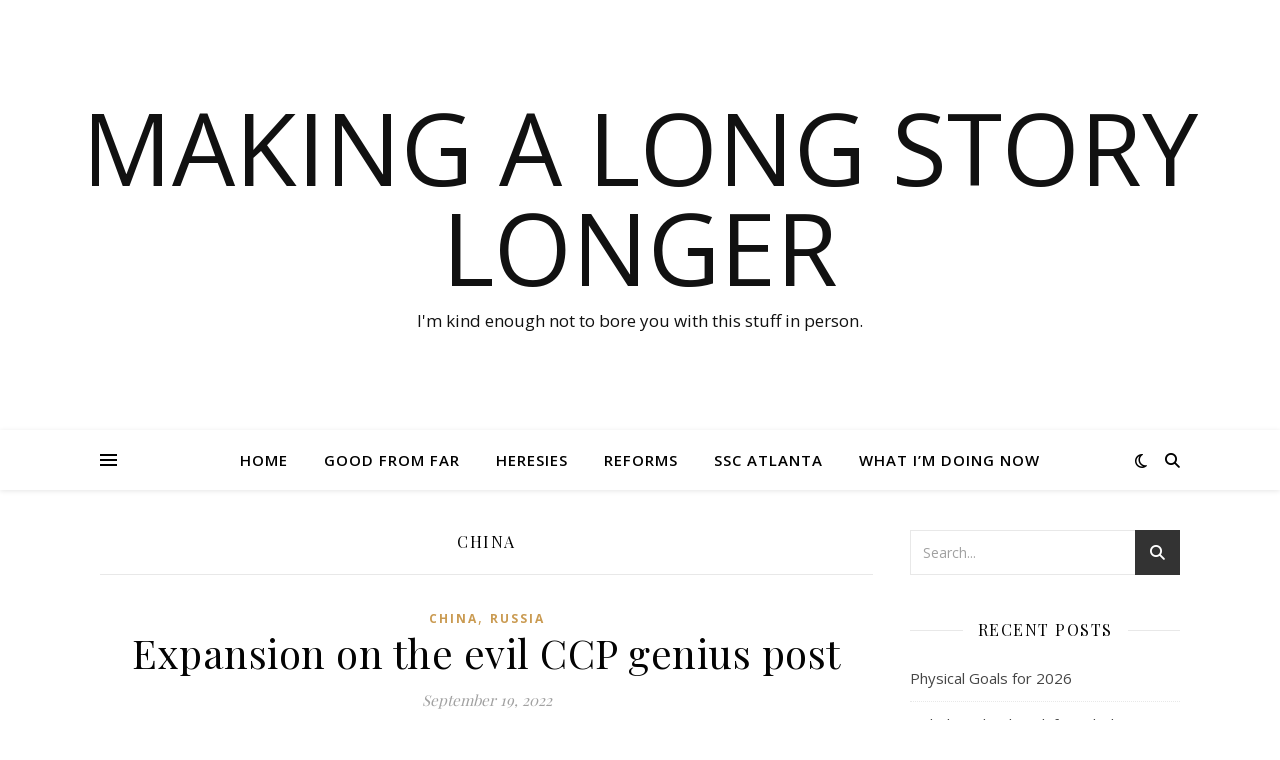

--- FILE ---
content_type: text/html; charset=UTF-8
request_url: https://www.moodyloner.net/category/china/
body_size: 27019
content:
<!DOCTYPE html>
<html lang="en-US">
<head>
	<meta charset="UTF-8">
	<meta name="viewport" content="width=device-width, initial-scale=1.0" />
	<link rel="profile" href="https://gmpg.org/xfn/11">

<title>China &#8211; Making a long story longer</title>
<meta name='robots' content='max-image-preview:large' />
	<style>img:is([sizes="auto" i], [sizes^="auto," i]) { contain-intrinsic-size: 3000px 1500px }</style>
	<link rel='dns-prefetch' href='//www.moodyloner.net' />
<link rel='dns-prefetch' href='//www.googletagmanager.com' />
<link rel='dns-prefetch' href='//fonts.googleapis.com' />
<link rel="alternate" type="application/rss+xml" title="Making a long story longer &raquo; Feed" href="https://www.moodyloner.net/feed/" />
<link rel="alternate" type="application/rss+xml" title="Making a long story longer &raquo; Comments Feed" href="https://www.moodyloner.net/comments/feed/" />
<link rel="alternate" type="application/rss+xml" title="Making a long story longer &raquo; China Category Feed" href="https://www.moodyloner.net/category/china/feed/" />
<script type="text/javascript">
/* <![CDATA[ */
window._wpemojiSettings = {"baseUrl":"https:\/\/s.w.org\/images\/core\/emoji\/15.0.3\/72x72\/","ext":".png","svgUrl":"https:\/\/s.w.org\/images\/core\/emoji\/15.0.3\/svg\/","svgExt":".svg","source":{"concatemoji":"https:\/\/www.moodyloner.net\/wp-includes\/js\/wp-emoji-release.min.js?ver=6.7.4"}};
/*! This file is auto-generated */
!function(i,n){var o,s,e;function c(e){try{var t={supportTests:e,timestamp:(new Date).valueOf()};sessionStorage.setItem(o,JSON.stringify(t))}catch(e){}}function p(e,t,n){e.clearRect(0,0,e.canvas.width,e.canvas.height),e.fillText(t,0,0);var t=new Uint32Array(e.getImageData(0,0,e.canvas.width,e.canvas.height).data),r=(e.clearRect(0,0,e.canvas.width,e.canvas.height),e.fillText(n,0,0),new Uint32Array(e.getImageData(0,0,e.canvas.width,e.canvas.height).data));return t.every(function(e,t){return e===r[t]})}function u(e,t,n){switch(t){case"flag":return n(e,"\ud83c\udff3\ufe0f\u200d\u26a7\ufe0f","\ud83c\udff3\ufe0f\u200b\u26a7\ufe0f")?!1:!n(e,"\ud83c\uddfa\ud83c\uddf3","\ud83c\uddfa\u200b\ud83c\uddf3")&&!n(e,"\ud83c\udff4\udb40\udc67\udb40\udc62\udb40\udc65\udb40\udc6e\udb40\udc67\udb40\udc7f","\ud83c\udff4\u200b\udb40\udc67\u200b\udb40\udc62\u200b\udb40\udc65\u200b\udb40\udc6e\u200b\udb40\udc67\u200b\udb40\udc7f");case"emoji":return!n(e,"\ud83d\udc26\u200d\u2b1b","\ud83d\udc26\u200b\u2b1b")}return!1}function f(e,t,n){var r="undefined"!=typeof WorkerGlobalScope&&self instanceof WorkerGlobalScope?new OffscreenCanvas(300,150):i.createElement("canvas"),a=r.getContext("2d",{willReadFrequently:!0}),o=(a.textBaseline="top",a.font="600 32px Arial",{});return e.forEach(function(e){o[e]=t(a,e,n)}),o}function t(e){var t=i.createElement("script");t.src=e,t.defer=!0,i.head.appendChild(t)}"undefined"!=typeof Promise&&(o="wpEmojiSettingsSupports",s=["flag","emoji"],n.supports={everything:!0,everythingExceptFlag:!0},e=new Promise(function(e){i.addEventListener("DOMContentLoaded",e,{once:!0})}),new Promise(function(t){var n=function(){try{var e=JSON.parse(sessionStorage.getItem(o));if("object"==typeof e&&"number"==typeof e.timestamp&&(new Date).valueOf()<e.timestamp+604800&&"object"==typeof e.supportTests)return e.supportTests}catch(e){}return null}();if(!n){if("undefined"!=typeof Worker&&"undefined"!=typeof OffscreenCanvas&&"undefined"!=typeof URL&&URL.createObjectURL&&"undefined"!=typeof Blob)try{var e="postMessage("+f.toString()+"("+[JSON.stringify(s),u.toString(),p.toString()].join(",")+"));",r=new Blob([e],{type:"text/javascript"}),a=new Worker(URL.createObjectURL(r),{name:"wpTestEmojiSupports"});return void(a.onmessage=function(e){c(n=e.data),a.terminate(),t(n)})}catch(e){}c(n=f(s,u,p))}t(n)}).then(function(e){for(var t in e)n.supports[t]=e[t],n.supports.everything=n.supports.everything&&n.supports[t],"flag"!==t&&(n.supports.everythingExceptFlag=n.supports.everythingExceptFlag&&n.supports[t]);n.supports.everythingExceptFlag=n.supports.everythingExceptFlag&&!n.supports.flag,n.DOMReady=!1,n.readyCallback=function(){n.DOMReady=!0}}).then(function(){return e}).then(function(){var e;n.supports.everything||(n.readyCallback(),(e=n.source||{}).concatemoji?t(e.concatemoji):e.wpemoji&&e.twemoji&&(t(e.twemoji),t(e.wpemoji)))}))}((window,document),window._wpemojiSettings);
/* ]]> */
</script>
<style id='wp-emoji-styles-inline-css' type='text/css'>

	img.wp-smiley, img.emoji {
		display: inline !important;
		border: none !important;
		box-shadow: none !important;
		height: 1em !important;
		width: 1em !important;
		margin: 0 0.07em !important;
		vertical-align: -0.1em !important;
		background: none !important;
		padding: 0 !important;
	}
</style>
<link rel='stylesheet' id='wp-block-library-css' href='https://www.moodyloner.net/wp-includes/css/dist/block-library/style.min.css?ver=6.7.4' type='text/css' media='all' />
<style id='activitypub-followers-style-inline-css' type='text/css'>
.activitypub-follower-block.is-style-compact .activitypub-handle,.activitypub-follower-block.is-style-compact .sep{display:none}.activitypub-follower-block.is-style-with-lines ul li{border-bottom:.5px solid;margin-bottom:.5rem;padding-bottom:.5rem}.activitypub-follower-block.is-style-with-lines ul li:last-child{border-bottom:none}.activitypub-follower-block.is-style-with-lines .activitypub-handle,.activitypub-follower-block.is-style-with-lines .activitypub-name{text-decoration:none}.activitypub-follower-block.is-style-with-lines .activitypub-handle:hover,.activitypub-follower-block.is-style-with-lines .activitypub-name:hover{text-decoration:underline}.activitypub-follower-block ul{margin:0!important;padding:0!important}.activitypub-follower-block li{display:flex;margin-bottom:1rem}.activitypub-follower-block img{border-radius:50%;height:40px;margin-right:var(--wp--preset--spacing--20,.5rem);width:40px}.activitypub-follower-block .activitypub-link{align-items:center;color:inherit!important;display:flex;flex-flow:row nowrap;max-width:100%;text-decoration:none!important}.activitypub-follower-block .activitypub-handle,.activitypub-follower-block .activitypub-name{text-decoration:underline;text-decoration-thickness:.8px;text-underline-position:under}.activitypub-follower-block .activitypub-handle:hover,.activitypub-follower-block .activitypub-name:hover{text-decoration:none}.activitypub-follower-block .activitypub-name{font-size:var(--wp--preset--font-size--normal,16px)}.activitypub-follower-block .activitypub-actor{font-size:var(--wp--preset--font-size--small,13px);overflow:hidden;text-overflow:ellipsis;white-space:nowrap}.activitypub-follower-block .sep{padding:0 .2rem}.activitypub-follower-block .wp-block-query-pagination{margin-top:1.5rem}.activitypub-follower-block .activitypub-pager{cursor:default}.activitypub-follower-block .activitypub-pager.current{opacity:.33}.activitypub-follower-block .page-numbers{padding:0 .2rem}.activitypub-follower-block .page-numbers.current{font-weight:700;opacity:1}

</style>
<style id='activitypub-follow-me-style-inline-css' type='text/css'>
.activitypub__modal.components-modal__frame{background-color:#f7f7f7;color:#333}.activitypub__modal.components-modal__frame .components-modal__header-heading,.activitypub__modal.components-modal__frame h4{color:#333;letter-spacing:inherit;word-spacing:inherit}.activitypub__modal.components-modal__frame .components-modal__header .components-button:hover{color:var(--color-white)}.activitypub__dialog{max-width:40em}.activitypub__dialog h4{line-height:1;margin:0}.activitypub__dialog .activitypub-dialog__section{margin-bottom:2em}.activitypub__dialog .activitypub-dialog__remember{margin-top:1em}.activitypub__dialog .activitypub-dialog__description{font-size:var(--wp--preset--font-size--normal,.75rem);margin:.33em 0 1em}.activitypub__dialog .activitypub-dialog__button-group{align-items:flex-end;display:flex;justify-content:flex-end}.activitypub__dialog .activitypub-dialog__button-group svg{height:21px;margin-right:.5em;width:21px}.activitypub__dialog .activitypub-dialog__button-group input{background-color:var(--wp--preset--color--white);border-radius:50px 0 0 50px;border-width:1px;border:1px solid var(--wp--preset--color--black);color:var(--wp--preset--color--black);flex:1;font-size:16px;height:inherit;line-height:1;margin-right:0;padding:15px 23px}.activitypub__dialog .activitypub-dialog__button-group button{align-self:center;background-color:var(--wp--preset--color--black);border-radius:0 50px 50px 0;border-width:1px;color:var(--wp--preset--color--white);font-size:16px;height:inherit;line-height:1;margin-left:0;padding:15px 23px;text-decoration:none}.activitypub__dialog .activitypub-dialog__button-group button:hover{border:inherit}.activitypub-follow-me-block-wrapper{width:100%}.activitypub-follow-me-block-wrapper.has-background .activitypub-profile,.activitypub-follow-me-block-wrapper.has-border-color .activitypub-profile{padding-left:1rem;padding-right:1rem}.activitypub-follow-me-block-wrapper .activitypub-profile{align-items:center;display:flex;padding:1rem 0}.activitypub-follow-me-block-wrapper .activitypub-profile .activitypub-profile__avatar{border-radius:50%;height:75px;margin-right:1rem;width:75px}.activitypub-follow-me-block-wrapper .activitypub-profile .activitypub-profile__content{flex:1;min-width:0}.activitypub-follow-me-block-wrapper .activitypub-profile .activitypub-profile__handle,.activitypub-follow-me-block-wrapper .activitypub-profile .activitypub-profile__name{line-height:1.2;margin:0;overflow:hidden;text-overflow:ellipsis;white-space:nowrap}.activitypub-follow-me-block-wrapper .activitypub-profile .activitypub-profile__name{font-size:1.25em}.activitypub-follow-me-block-wrapper .activitypub-profile .activitypub-profile__follow{align-self:center;background-color:var(--wp--preset--color--black);color:var(--wp--preset--color--white);margin-left:1rem}

</style>
<link rel='stylesheet' id='wp-components-css' href='https://www.moodyloner.net/wp-includes/css/dist/components/style.min.css?ver=6.7.4' type='text/css' media='all' />
<style id='activitypub-reactions-style-inline-css' type='text/css'>
.activitypub-reactions h6{border-top:1px solid;border-top-color:var(--wp--preset--color--contrast-2);display:inline-block;padding-top:.5em}.activitypub-reactions .reaction-group{align-items:center;display:flex;gap:.75em;justify-content:flex-start;margin:.5em 0;position:relative;width:100%}@media(max-width:782px){.activitypub-reactions .reaction-group:has(.reaction-avatars:not(:empty)){justify-content:space-between}}.activitypub-reactions .reaction-avatars{align-items:center;display:flex;flex-direction:row;list-style:none;margin:0;padding:0}.activitypub-reactions .reaction-avatars li{margin:0 -10px 0 0;padding:0}.activitypub-reactions .reaction-avatars li:last-child{margin-right:0}.activitypub-reactions .reaction-avatars li a{display:block;text-decoration:none}.activitypub-reactions .reaction-avatars .reaction-avatar{border:.5px solid var(--wp--preset--color--contrast,hsla(0,0%,100%,.8));border-radius:50%;box-shadow:0 0 0 .5px hsla(0,0%,100%,.8),0 1px 3px rgba(0,0,0,.2);height:32px;transition:transform .6s cubic-bezier(.34,1.56,.64,1);width:32px;will-change:transform}.activitypub-reactions .reaction-avatars .reaction-avatar.wave-active{transform:translateY(-5px)}.activitypub-reactions .reaction-avatars .reaction-avatar.wave-active.rotate-clockwise{transform:translateY(-5px) rotate(30deg)}.activitypub-reactions .reaction-avatars .reaction-avatar.wave-active.rotate-counter{transform:translateY(-5px) rotate(-30deg)}.activitypub-reactions .reaction-avatars .reaction-avatar:hover{position:relative;z-index:1}.activitypub-reactions .reaction-label.components-button{color:var(--wp--preset--color--contrast,--wp--preset--color--secondary,#2271b1);flex:0 0 auto;height:auto;padding:0;text-decoration:none;white-space:nowrap}.activitypub-reactions .reaction-label.components-button:hover{color:var(--wp--preset--color--contrast,--wp--preset--color--secondary,#135e96);text-decoration:underline}.activitypub-reactions .reaction-label.components-button:focus:not(:disabled){box-shadow:none;outline:1px solid var(--wp--preset--color--contrast,#135e96);outline-offset:2px}.activitypub-reaction-list{background-color:var(--wp--preset--color--background,var(--wp--preset--color--custom-background,var(--wp--preset--color--base)));list-style:none;margin:0;max-width:300px;padding:.25em 1.3em .25em .7em;width:-moz-max-content;width:max-content}.activitypub-reaction-list ul{margin:0;padding:0}.activitypub-reaction-list li{font-size:var(--wp--preset--font-size--small);margin:0;padding:0}.activitypub-reaction-list a{align-items:center;color:var(--wp--preset--color--contrast,var(--wp--preset--color--secondary));display:flex;font-size:var(--wp--preset--font-size--small,.75rem);gap:.5em;justify-content:flex-start;padding:.5em;text-decoration:none}.activitypub-reaction-list a:hover{text-decoration:underline}.activitypub-reaction-list a img{border-radius:50%;flex:none;height:24px;width:24px}

</style>
<style id='classic-theme-styles-inline-css' type='text/css'>
/*! This file is auto-generated */
.wp-block-button__link{color:#fff;background-color:#32373c;border-radius:9999px;box-shadow:none;text-decoration:none;padding:calc(.667em + 2px) calc(1.333em + 2px);font-size:1.125em}.wp-block-file__button{background:#32373c;color:#fff;text-decoration:none}
</style>
<style id='global-styles-inline-css' type='text/css'>
:root{--wp--preset--aspect-ratio--square: 1;--wp--preset--aspect-ratio--4-3: 4/3;--wp--preset--aspect-ratio--3-4: 3/4;--wp--preset--aspect-ratio--3-2: 3/2;--wp--preset--aspect-ratio--2-3: 2/3;--wp--preset--aspect-ratio--16-9: 16/9;--wp--preset--aspect-ratio--9-16: 9/16;--wp--preset--color--black: #000000;--wp--preset--color--cyan-bluish-gray: #abb8c3;--wp--preset--color--white: #ffffff;--wp--preset--color--pale-pink: #f78da7;--wp--preset--color--vivid-red: #cf2e2e;--wp--preset--color--luminous-vivid-orange: #ff6900;--wp--preset--color--luminous-vivid-amber: #fcb900;--wp--preset--color--light-green-cyan: #7bdcb5;--wp--preset--color--vivid-green-cyan: #00d084;--wp--preset--color--pale-cyan-blue: #8ed1fc;--wp--preset--color--vivid-cyan-blue: #0693e3;--wp--preset--color--vivid-purple: #9b51e0;--wp--preset--gradient--vivid-cyan-blue-to-vivid-purple: linear-gradient(135deg,rgba(6,147,227,1) 0%,rgb(155,81,224) 100%);--wp--preset--gradient--light-green-cyan-to-vivid-green-cyan: linear-gradient(135deg,rgb(122,220,180) 0%,rgb(0,208,130) 100%);--wp--preset--gradient--luminous-vivid-amber-to-luminous-vivid-orange: linear-gradient(135deg,rgba(252,185,0,1) 0%,rgba(255,105,0,1) 100%);--wp--preset--gradient--luminous-vivid-orange-to-vivid-red: linear-gradient(135deg,rgba(255,105,0,1) 0%,rgb(207,46,46) 100%);--wp--preset--gradient--very-light-gray-to-cyan-bluish-gray: linear-gradient(135deg,rgb(238,238,238) 0%,rgb(169,184,195) 100%);--wp--preset--gradient--cool-to-warm-spectrum: linear-gradient(135deg,rgb(74,234,220) 0%,rgb(151,120,209) 20%,rgb(207,42,186) 40%,rgb(238,44,130) 60%,rgb(251,105,98) 80%,rgb(254,248,76) 100%);--wp--preset--gradient--blush-light-purple: linear-gradient(135deg,rgb(255,206,236) 0%,rgb(152,150,240) 100%);--wp--preset--gradient--blush-bordeaux: linear-gradient(135deg,rgb(254,205,165) 0%,rgb(254,45,45) 50%,rgb(107,0,62) 100%);--wp--preset--gradient--luminous-dusk: linear-gradient(135deg,rgb(255,203,112) 0%,rgb(199,81,192) 50%,rgb(65,88,208) 100%);--wp--preset--gradient--pale-ocean: linear-gradient(135deg,rgb(255,245,203) 0%,rgb(182,227,212) 50%,rgb(51,167,181) 100%);--wp--preset--gradient--electric-grass: linear-gradient(135deg,rgb(202,248,128) 0%,rgb(113,206,126) 100%);--wp--preset--gradient--midnight: linear-gradient(135deg,rgb(2,3,129) 0%,rgb(40,116,252) 100%);--wp--preset--font-size--small: 13px;--wp--preset--font-size--medium: 20px;--wp--preset--font-size--large: 36px;--wp--preset--font-size--x-large: 42px;--wp--preset--spacing--20: 0.44rem;--wp--preset--spacing--30: 0.67rem;--wp--preset--spacing--40: 1rem;--wp--preset--spacing--50: 1.5rem;--wp--preset--spacing--60: 2.25rem;--wp--preset--spacing--70: 3.38rem;--wp--preset--spacing--80: 5.06rem;--wp--preset--shadow--natural: 6px 6px 9px rgba(0, 0, 0, 0.2);--wp--preset--shadow--deep: 12px 12px 50px rgba(0, 0, 0, 0.4);--wp--preset--shadow--sharp: 6px 6px 0px rgba(0, 0, 0, 0.2);--wp--preset--shadow--outlined: 6px 6px 0px -3px rgba(255, 255, 255, 1), 6px 6px rgba(0, 0, 0, 1);--wp--preset--shadow--crisp: 6px 6px 0px rgba(0, 0, 0, 1);}:where(.is-layout-flex){gap: 0.5em;}:where(.is-layout-grid){gap: 0.5em;}body .is-layout-flex{display: flex;}.is-layout-flex{flex-wrap: wrap;align-items: center;}.is-layout-flex > :is(*, div){margin: 0;}body .is-layout-grid{display: grid;}.is-layout-grid > :is(*, div){margin: 0;}:where(.wp-block-columns.is-layout-flex){gap: 2em;}:where(.wp-block-columns.is-layout-grid){gap: 2em;}:where(.wp-block-post-template.is-layout-flex){gap: 1.25em;}:where(.wp-block-post-template.is-layout-grid){gap: 1.25em;}.has-black-color{color: var(--wp--preset--color--black) !important;}.has-cyan-bluish-gray-color{color: var(--wp--preset--color--cyan-bluish-gray) !important;}.has-white-color{color: var(--wp--preset--color--white) !important;}.has-pale-pink-color{color: var(--wp--preset--color--pale-pink) !important;}.has-vivid-red-color{color: var(--wp--preset--color--vivid-red) !important;}.has-luminous-vivid-orange-color{color: var(--wp--preset--color--luminous-vivid-orange) !important;}.has-luminous-vivid-amber-color{color: var(--wp--preset--color--luminous-vivid-amber) !important;}.has-light-green-cyan-color{color: var(--wp--preset--color--light-green-cyan) !important;}.has-vivid-green-cyan-color{color: var(--wp--preset--color--vivid-green-cyan) !important;}.has-pale-cyan-blue-color{color: var(--wp--preset--color--pale-cyan-blue) !important;}.has-vivid-cyan-blue-color{color: var(--wp--preset--color--vivid-cyan-blue) !important;}.has-vivid-purple-color{color: var(--wp--preset--color--vivid-purple) !important;}.has-black-background-color{background-color: var(--wp--preset--color--black) !important;}.has-cyan-bluish-gray-background-color{background-color: var(--wp--preset--color--cyan-bluish-gray) !important;}.has-white-background-color{background-color: var(--wp--preset--color--white) !important;}.has-pale-pink-background-color{background-color: var(--wp--preset--color--pale-pink) !important;}.has-vivid-red-background-color{background-color: var(--wp--preset--color--vivid-red) !important;}.has-luminous-vivid-orange-background-color{background-color: var(--wp--preset--color--luminous-vivid-orange) !important;}.has-luminous-vivid-amber-background-color{background-color: var(--wp--preset--color--luminous-vivid-amber) !important;}.has-light-green-cyan-background-color{background-color: var(--wp--preset--color--light-green-cyan) !important;}.has-vivid-green-cyan-background-color{background-color: var(--wp--preset--color--vivid-green-cyan) !important;}.has-pale-cyan-blue-background-color{background-color: var(--wp--preset--color--pale-cyan-blue) !important;}.has-vivid-cyan-blue-background-color{background-color: var(--wp--preset--color--vivid-cyan-blue) !important;}.has-vivid-purple-background-color{background-color: var(--wp--preset--color--vivid-purple) !important;}.has-black-border-color{border-color: var(--wp--preset--color--black) !important;}.has-cyan-bluish-gray-border-color{border-color: var(--wp--preset--color--cyan-bluish-gray) !important;}.has-white-border-color{border-color: var(--wp--preset--color--white) !important;}.has-pale-pink-border-color{border-color: var(--wp--preset--color--pale-pink) !important;}.has-vivid-red-border-color{border-color: var(--wp--preset--color--vivid-red) !important;}.has-luminous-vivid-orange-border-color{border-color: var(--wp--preset--color--luminous-vivid-orange) !important;}.has-luminous-vivid-amber-border-color{border-color: var(--wp--preset--color--luminous-vivid-amber) !important;}.has-light-green-cyan-border-color{border-color: var(--wp--preset--color--light-green-cyan) !important;}.has-vivid-green-cyan-border-color{border-color: var(--wp--preset--color--vivid-green-cyan) !important;}.has-pale-cyan-blue-border-color{border-color: var(--wp--preset--color--pale-cyan-blue) !important;}.has-vivid-cyan-blue-border-color{border-color: var(--wp--preset--color--vivid-cyan-blue) !important;}.has-vivid-purple-border-color{border-color: var(--wp--preset--color--vivid-purple) !important;}.has-vivid-cyan-blue-to-vivid-purple-gradient-background{background: var(--wp--preset--gradient--vivid-cyan-blue-to-vivid-purple) !important;}.has-light-green-cyan-to-vivid-green-cyan-gradient-background{background: var(--wp--preset--gradient--light-green-cyan-to-vivid-green-cyan) !important;}.has-luminous-vivid-amber-to-luminous-vivid-orange-gradient-background{background: var(--wp--preset--gradient--luminous-vivid-amber-to-luminous-vivid-orange) !important;}.has-luminous-vivid-orange-to-vivid-red-gradient-background{background: var(--wp--preset--gradient--luminous-vivid-orange-to-vivid-red) !important;}.has-very-light-gray-to-cyan-bluish-gray-gradient-background{background: var(--wp--preset--gradient--very-light-gray-to-cyan-bluish-gray) !important;}.has-cool-to-warm-spectrum-gradient-background{background: var(--wp--preset--gradient--cool-to-warm-spectrum) !important;}.has-blush-light-purple-gradient-background{background: var(--wp--preset--gradient--blush-light-purple) !important;}.has-blush-bordeaux-gradient-background{background: var(--wp--preset--gradient--blush-bordeaux) !important;}.has-luminous-dusk-gradient-background{background: var(--wp--preset--gradient--luminous-dusk) !important;}.has-pale-ocean-gradient-background{background: var(--wp--preset--gradient--pale-ocean) !important;}.has-electric-grass-gradient-background{background: var(--wp--preset--gradient--electric-grass) !important;}.has-midnight-gradient-background{background: var(--wp--preset--gradient--midnight) !important;}.has-small-font-size{font-size: var(--wp--preset--font-size--small) !important;}.has-medium-font-size{font-size: var(--wp--preset--font-size--medium) !important;}.has-large-font-size{font-size: var(--wp--preset--font-size--large) !important;}.has-x-large-font-size{font-size: var(--wp--preset--font-size--x-large) !important;}
:where(.wp-block-post-template.is-layout-flex){gap: 1.25em;}:where(.wp-block-post-template.is-layout-grid){gap: 1.25em;}
:where(.wp-block-columns.is-layout-flex){gap: 2em;}:where(.wp-block-columns.is-layout-grid){gap: 2em;}
:root :where(.wp-block-pullquote){font-size: 1.5em;line-height: 1.6;}
</style>
<link rel='stylesheet' id='ashe-style-css' href='https://www.moodyloner.net/wp-content/themes/ashe/style.css?ver=2.234' type='text/css' media='all' />
<link rel='stylesheet' id='fontawesome-css' href='https://www.moodyloner.net/wp-content/themes/ashe/assets/css/fontawesome.min.css?ver=6.5.1' type='text/css' media='all' />
<link rel='stylesheet' id='fontello-css' href='https://www.moodyloner.net/wp-content/themes/ashe/assets/css/fontello.css?ver=6.7.4' type='text/css' media='all' />
<link rel='stylesheet' id='slick-css' href='https://www.moodyloner.net/wp-content/themes/ashe/assets/css/slick.css?ver=6.7.4' type='text/css' media='all' />
<link rel='stylesheet' id='scrollbar-css' href='https://www.moodyloner.net/wp-content/themes/ashe/assets/css/perfect-scrollbar.css?ver=6.7.4' type='text/css' media='all' />
<link rel='stylesheet' id='ashe-responsive-css' href='https://www.moodyloner.net/wp-content/themes/ashe/assets/css/responsive.css?ver=1.9.7' type='text/css' media='all' />
<link rel='stylesheet' id='ashe-playfair-font-css' href='//fonts.googleapis.com/css?family=Playfair+Display%3A400%2C700&#038;ver=1.0.0' type='text/css' media='all' />
<link rel='stylesheet' id='ashe-opensans-font-css' href='//fonts.googleapis.com/css?family=Open+Sans%3A400italic%2C400%2C600italic%2C600%2C700italic%2C700&#038;ver=1.0.0' type='text/css' media='all' />
<style id='akismet-widget-style-inline-css' type='text/css'>

			.a-stats {
				--akismet-color-mid-green: #357b49;
				--akismet-color-white: #fff;
				--akismet-color-light-grey: #f6f7f7;

				max-width: 350px;
				width: auto;
			}

			.a-stats * {
				all: unset;
				box-sizing: border-box;
			}

			.a-stats strong {
				font-weight: 600;
			}

			.a-stats a.a-stats__link,
			.a-stats a.a-stats__link:visited,
			.a-stats a.a-stats__link:active {
				background: var(--akismet-color-mid-green);
				border: none;
				box-shadow: none;
				border-radius: 8px;
				color: var(--akismet-color-white);
				cursor: pointer;
				display: block;
				font-family: -apple-system, BlinkMacSystemFont, 'Segoe UI', 'Roboto', 'Oxygen-Sans', 'Ubuntu', 'Cantarell', 'Helvetica Neue', sans-serif;
				font-weight: 500;
				padding: 12px;
				text-align: center;
				text-decoration: none;
				transition: all 0.2s ease;
			}

			/* Extra specificity to deal with TwentyTwentyOne focus style */
			.widget .a-stats a.a-stats__link:focus {
				background: var(--akismet-color-mid-green);
				color: var(--akismet-color-white);
				text-decoration: none;
			}

			.a-stats a.a-stats__link:hover {
				filter: brightness(110%);
				box-shadow: 0 4px 12px rgba(0, 0, 0, 0.06), 0 0 2px rgba(0, 0, 0, 0.16);
			}

			.a-stats .count {
				color: var(--akismet-color-white);
				display: block;
				font-size: 1.5em;
				line-height: 1.4;
				padding: 0 13px;
				white-space: nowrap;
			}
		
</style>
<script type="text/javascript" src="https://www.moodyloner.net/wp-includes/js/jquery/jquery.min.js?ver=3.7.1" id="jquery-core-js"></script>
<script type="text/javascript" src="https://www.moodyloner.net/wp-includes/js/jquery/jquery-migrate.min.js?ver=3.4.1" id="jquery-migrate-js"></script>

<!-- Google tag (gtag.js) snippet added by Site Kit -->

<!-- Google Analytics snippet added by Site Kit -->
<script type="text/javascript" src="https://www.googletagmanager.com/gtag/js?id=G-QWENQXJ87V" id="google_gtagjs-js" async></script>
<script type="text/javascript" id="google_gtagjs-js-after">
/* <![CDATA[ */
window.dataLayer = window.dataLayer || [];function gtag(){dataLayer.push(arguments);}
gtag("set","linker",{"domains":["www.moodyloner.net"]});
gtag("js", new Date());
gtag("set", "developer_id.dZTNiMT", true);
gtag("config", "G-QWENQXJ87V");
/* ]]> */
</script>

<!-- End Google tag (gtag.js) snippet added by Site Kit -->
<link rel="https://api.w.org/" href="https://www.moodyloner.net/wp-json/" /><link rel="alternate" title="JSON" type="application/json" href="https://www.moodyloner.net/wp-json/wp/v2/categories/461" /><link rel="EditURI" type="application/rsd+xml" title="RSD" href="https://www.moodyloner.net/xmlrpc.php?rsd" />
<meta name="generator" content="WordPress 6.7.4" />
<meta name="generator" content="Site Kit by Google 1.145.0" /><style id="ashe_dynamic_css">body {background-color: #ffffff;}#top-bar {background-color: #ffffff;}#top-bar a {color: #000000;}#top-bar a:hover,#top-bar li.current-menu-item > a,#top-bar li.current-menu-ancestor > a,#top-bar .sub-menu li.current-menu-item > a,#top-bar .sub-menu li.current-menu-ancestor> a {color: #ca9b52;}#top-menu .sub-menu,#top-menu .sub-menu a {background-color: #ffffff;border-color: rgba(0,0,0, 0.05);}@media screen and ( max-width: 979px ) {.top-bar-socials {float: none !important;}.top-bar-socials a {line-height: 40px !important;}}.header-logo a,.site-description {color: #111;}.entry-header {background-color: #ffffff;}#main-nav {background-color: #ffffff;box-shadow: 0px 1px 5px rgba(0,0,0, 0.1);}#featured-links h6 {background-color: rgba(255,255,255, 0.85);color: #000000;}#main-nav a,#main-nav i,#main-nav #s {color: #000000;}.main-nav-sidebar span,.sidebar-alt-close-btn span {background-color: #000000;}#main-nav a:hover,#main-nav i:hover,#main-nav li.current-menu-item > a,#main-nav li.current-menu-ancestor > a,#main-nav .sub-menu li.current-menu-item > a,#main-nav .sub-menu li.current-menu-ancestor> a {color: #ca9b52;}.main-nav-sidebar:hover span {background-color: #ca9b52;}#main-menu .sub-menu,#main-menu .sub-menu a {background-color: #ffffff;border-color: rgba(0,0,0, 0.05);}#main-nav #s {background-color: #ffffff;}#main-nav #s::-webkit-input-placeholder { /* Chrome/Opera/Safari */color: rgba(0,0,0, 0.7);}#main-nav #s::-moz-placeholder { /* Firefox 19+ */color: rgba(0,0,0, 0.7);}#main-nav #s:-ms-input-placeholder { /* IE 10+ */color: rgba(0,0,0, 0.7);}#main-nav #s:-moz-placeholder { /* Firefox 18- */color: rgba(0,0,0, 0.7);}/* Background */.sidebar-alt,#featured-links,.main-content,.featured-slider-area,.page-content select,.page-content input,.page-content textarea {background-color: #ffffff;}/* Text */.page-content,.page-content select,.page-content input,.page-content textarea,.page-content .post-author a,.page-content .ashe-widget a,.page-content .comment-author {color: #464646;}/* Title */.page-content h1,.page-content h2,.page-content h3,.page-content h4,.page-content h5,.page-content h6,.page-content .post-title a,.page-content .author-description h4 a,.page-content .related-posts h4 a,.page-content .blog-pagination .previous-page a,.page-content .blog-pagination .next-page a,blockquote,.page-content .post-share a {color: #030303;}.page-content .post-title a:hover {color: rgba(3,3,3, 0.75);}/* Meta */.page-content .post-date,.page-content .post-comments,.page-content .post-author,.page-content [data-layout*="list"] .post-author a,.page-content .related-post-date,.page-content .comment-meta a,.page-content .author-share a,.page-content .post-tags a,.page-content .tagcloud a,.widget_categories li,.widget_archive li,.ahse-subscribe-box p,.rpwwt-post-author,.rpwwt-post-categories,.rpwwt-post-date,.rpwwt-post-comments-number {color: #a1a1a1;}.page-content input::-webkit-input-placeholder { /* Chrome/Opera/Safari */color: #a1a1a1;}.page-content input::-moz-placeholder { /* Firefox 19+ */color: #a1a1a1;}.page-content input:-ms-input-placeholder { /* IE 10+ */color: #a1a1a1;}.page-content input:-moz-placeholder { /* Firefox 18- */color: #a1a1a1;}/* Accent */a,.post-categories,.page-content .ashe-widget.widget_text a {color: #ca9b52;}/* Disable TMP.page-content .elementor a,.page-content .elementor a:hover {color: inherit;}*/.ps-container > .ps-scrollbar-y-rail > .ps-scrollbar-y {background: #ca9b52;}a:not(.header-logo-a):hover {color: rgba(202,155,82, 0.8);}blockquote {border-color: #ca9b52;}/* Selection */::-moz-selection {color: #ffffff;background: #ca9b52;}::selection {color: #ffffff;background: #ca9b52;}/* Border */.page-content .post-footer,[data-layout*="list"] .blog-grid > li,.page-content .author-description,.page-content .related-posts,.page-content .entry-comments,.page-content .ashe-widget li,.page-content #wp-calendar,.page-content #wp-calendar caption,.page-content #wp-calendar tbody td,.page-content .widget_nav_menu li a,.page-content .tagcloud a,.page-content select,.page-content input,.page-content textarea,.widget-title h2:before,.widget-title h2:after,.post-tags a,.gallery-caption,.wp-caption-text,table tr,table th,table td,pre,.category-description {border-color: #e8e8e8;}hr {background-color: #e8e8e8;}/* Buttons */.widget_search i,.widget_search #searchsubmit,.wp-block-search button,.single-navigation i,.page-content .submit,.page-content .blog-pagination.numeric a,.page-content .blog-pagination.load-more a,.page-content .ashe-subscribe-box input[type="submit"],.page-content .widget_wysija input[type="submit"],.page-content .post-password-form input[type="submit"],.page-content .wpcf7 [type="submit"] {color: #ffffff;background-color: #333333;}.single-navigation i:hover,.page-content .submit:hover,.ashe-boxed-style .page-content .submit:hover,.page-content .blog-pagination.numeric a:hover,.ashe-boxed-style .page-content .blog-pagination.numeric a:hover,.page-content .blog-pagination.numeric span,.page-content .blog-pagination.load-more a:hover,.page-content .ashe-subscribe-box input[type="submit"]:hover,.page-content .widget_wysija input[type="submit"]:hover,.page-content .post-password-form input[type="submit"]:hover,.page-content .wpcf7 [type="submit"]:hover {color: #ffffff;background-color: #ca9b52;}/* Image Overlay */.image-overlay,#infscr-loading,.page-content h4.image-overlay {color: #ffffff;background-color: rgba(73,73,73, 0.3);}.image-overlay a,.post-slider .prev-arrow,.post-slider .next-arrow,.page-content .image-overlay a,#featured-slider .slick-arrow,#featured-slider .slider-dots {color: #ffffff;}.slide-caption {background: rgba(255,255,255, 0.95);}#featured-slider .slick-active {background: #ffffff;}#page-footer,#page-footer select,#page-footer input,#page-footer textarea {background-color: #f6f6f6;color: #333333;}#page-footer,#page-footer a,#page-footer select,#page-footer input,#page-footer textarea {color: #333333;}#page-footer #s::-webkit-input-placeholder { /* Chrome/Opera/Safari */color: #333333;}#page-footer #s::-moz-placeholder { /* Firefox 19+ */color: #333333;}#page-footer #s:-ms-input-placeholder { /* IE 10+ */color: #333333;}#page-footer #s:-moz-placeholder { /* Firefox 18- */color: #333333;}/* Title */#page-footer h1,#page-footer h2,#page-footer h3,#page-footer h4,#page-footer h5,#page-footer h6 {color: #111111;}#page-footer a:hover {color: #ca9b52;}/* Border */#page-footer a,#page-footer .ashe-widget li,#page-footer #wp-calendar,#page-footer #wp-calendar caption,#page-footer #wp-calendar tbody td,#page-footer .widget_nav_menu li a,#page-footer select,#page-footer input,#page-footer textarea,#page-footer .widget-title h2:before,#page-footer .widget-title h2:after,.footer-widgets {border-color: #e0dbdb;}#page-footer hr {background-color: #e0dbdb;}.ashe-preloader-wrap {background-color: #ffffff;}@media screen and ( max-width: 768px ) {#featured-links {display: none;}}@media screen and ( max-width: 640px ) {.related-posts {display: none;}}.header-logo a {font-family: 'Open Sans';}#top-menu li a {font-family: 'Open Sans';}#main-menu li a {font-family: 'Open Sans';}#mobile-menu li,.mobile-menu-btn a {font-family: 'Open Sans';}#top-menu li a,#main-menu li a,#mobile-menu li,.mobile-menu-btn a {text-transform: uppercase;}.boxed-wrapper {max-width: 1160px;}.sidebar-alt {max-width: 340px;left: -340px; padding: 85px 35px 0px;}.sidebar-left,.sidebar-right {width: 307px;}.main-container {width: calc(100% - 307px);width: -webkit-calc(100% - 307px);}#top-bar > div,#main-nav > div,#featured-links,.main-content,.page-footer-inner,.featured-slider-area.boxed-wrapper {padding-left: 40px;padding-right: 40px;}#top-menu {float: left;}.top-bar-socials {float: right;}.entry-header {height: 500px;background-image:url();background-size: cover;}.entry-header {background-position: center center;}.logo-img {max-width: 500px;}.mini-logo a {max-width: 70px;}#main-nav {text-align: center;}.main-nav-sidebar {position: absolute;top: 0px;left: 40px;z-index: 1;}.main-nav-icons {position: absolute;top: 0px;right: 40px;z-index: 2;}.mini-logo {position: absolute;left: auto;top: 0;}.main-nav-sidebar ~ .mini-logo {margin-left: 30px;}#featured-links .featured-link {margin-right: 20px;}#featured-links .featured-link:last-of-type {margin-right: 0;}#featured-links .featured-link {width: calc( (100% - -20px) / 0 - 1px);width: -webkit-calc( (100% - -20px) / 0- 1px);}.featured-link:nth-child(1) .cv-inner {display: none;}.featured-link:nth-child(2) .cv-inner {display: none;}.featured-link:nth-child(3) .cv-inner {display: none;}.blog-grid > li {width: 100%;margin-bottom: 30px;}.sidebar-right {padding-left: 37px;}.footer-widgets > .ashe-widget {width: 30%;margin-right: 5%;}.footer-widgets > .ashe-widget:nth-child(3n+3) {margin-right: 0;}.footer-widgets > .ashe-widget:nth-child(3n+4) {clear: both;}.copyright-info {float: right;}.footer-socials {float: left;}.woocommerce div.product .stock,.woocommerce div.product p.price,.woocommerce div.product span.price,.woocommerce ul.products li.product .price,.woocommerce-Reviews .woocommerce-review__author,.woocommerce form .form-row .required,.woocommerce form .form-row.woocommerce-invalid label,.woocommerce .page-content div.product .woocommerce-tabs ul.tabs li a {color: #464646;}.woocommerce a.remove:hover {color: #464646 !important;}.woocommerce a.remove,.woocommerce .product_meta,.page-content .woocommerce-breadcrumb,.page-content .woocommerce-review-link,.page-content .woocommerce-breadcrumb a,.page-content .woocommerce-MyAccount-navigation-link a,.woocommerce .woocommerce-info:before,.woocommerce .page-content .woocommerce-result-count,.woocommerce-page .page-content .woocommerce-result-count,.woocommerce-Reviews .woocommerce-review__published-date,.woocommerce .product_list_widget .quantity,.woocommerce .widget_products .amount,.woocommerce .widget_price_filter .price_slider_amount,.woocommerce .widget_recently_viewed_products .amount,.woocommerce .widget_top_rated_products .amount,.woocommerce .widget_recent_reviews .reviewer {color: #a1a1a1;}.woocommerce a.remove {color: #a1a1a1 !important;}p.demo_store,.woocommerce-store-notice,.woocommerce span.onsale { background-color: #ca9b52;}.woocommerce .star-rating::before,.woocommerce .star-rating span::before,.woocommerce .page-content ul.products li.product .button,.page-content .woocommerce ul.products li.product .button,.page-content .woocommerce-MyAccount-navigation-link.is-active a,.page-content .woocommerce-MyAccount-navigation-link a:hover { color: #ca9b52;}.woocommerce form.login,.woocommerce form.register,.woocommerce-account fieldset,.woocommerce form.checkout_coupon,.woocommerce .woocommerce-info,.woocommerce .woocommerce-error,.woocommerce .woocommerce-message,.woocommerce .widget_shopping_cart .total,.woocommerce.widget_shopping_cart .total,.woocommerce-Reviews .comment_container,.woocommerce-cart #payment ul.payment_methods,#add_payment_method #payment ul.payment_methods,.woocommerce-checkout #payment ul.payment_methods,.woocommerce div.product .woocommerce-tabs ul.tabs::before,.woocommerce div.product .woocommerce-tabs ul.tabs::after,.woocommerce div.product .woocommerce-tabs ul.tabs li,.woocommerce .woocommerce-MyAccount-navigation-link,.select2-container--default .select2-selection--single {border-color: #e8e8e8;}.woocommerce-cart #payment,#add_payment_method #payment,.woocommerce-checkout #payment,.woocommerce .woocommerce-info,.woocommerce .woocommerce-error,.woocommerce .woocommerce-message,.woocommerce div.product .woocommerce-tabs ul.tabs li {background-color: rgba(232,232,232, 0.3);}.woocommerce-cart #payment div.payment_box::before,#add_payment_method #payment div.payment_box::before,.woocommerce-checkout #payment div.payment_box::before {border-color: rgba(232,232,232, 0.5);}.woocommerce-cart #payment div.payment_box,#add_payment_method #payment div.payment_box,.woocommerce-checkout #payment div.payment_box {background-color: rgba(232,232,232, 0.5);}.page-content .woocommerce input.button,.page-content .woocommerce a.button,.page-content .woocommerce a.button.alt,.page-content .woocommerce button.button.alt,.page-content .woocommerce input.button.alt,.page-content .woocommerce #respond input#submit.alt,.woocommerce .page-content .widget_product_search input[type="submit"],.woocommerce .page-content .woocommerce-message .button,.woocommerce .page-content a.button.alt,.woocommerce .page-content button.button.alt,.woocommerce .page-content #respond input#submit,.woocommerce .page-content .widget_price_filter .button,.woocommerce .page-content .woocommerce-message .button,.woocommerce-page .page-content .woocommerce-message .button,.woocommerce .page-content nav.woocommerce-pagination ul li a,.woocommerce .page-content nav.woocommerce-pagination ul li span {color: #ffffff;background-color: #333333;}.page-content .woocommerce input.button:hover,.page-content .woocommerce a.button:hover,.page-content .woocommerce a.button.alt:hover,.ashe-boxed-style .page-content .woocommerce a.button.alt:hover,.page-content .woocommerce button.button.alt:hover,.page-content .woocommerce input.button.alt:hover,.page-content .woocommerce #respond input#submit.alt:hover,.woocommerce .page-content .woocommerce-message .button:hover,.woocommerce .page-content a.button.alt:hover,.woocommerce .page-content button.button.alt:hover,.ashe-boxed-style.woocommerce .page-content button.button.alt:hover,.ashe-boxed-style.woocommerce .page-content #respond input#submit:hover,.woocommerce .page-content #respond input#submit:hover,.woocommerce .page-content .widget_price_filter .button:hover,.woocommerce .page-content .woocommerce-message .button:hover,.woocommerce-page .page-content .woocommerce-message .button:hover,.woocommerce .page-content nav.woocommerce-pagination ul li a:hover,.woocommerce .page-content nav.woocommerce-pagination ul li span.current {color: #ffffff;background-color: #ca9b52;}.woocommerce .page-content nav.woocommerce-pagination ul li a.prev,.woocommerce .page-content nav.woocommerce-pagination ul li a.next {color: #333333;}.woocommerce .page-content nav.woocommerce-pagination ul li a.prev:hover,.woocommerce .page-content nav.woocommerce-pagination ul li a.next:hover {color: #ca9b52;}.woocommerce .page-content nav.woocommerce-pagination ul li a.prev:after,.woocommerce .page-content nav.woocommerce-pagination ul li a.next:after {color: #ffffff;}.woocommerce .page-content nav.woocommerce-pagination ul li a.prev:hover:after,.woocommerce .page-content nav.woocommerce-pagination ul li a.next:hover:after {color: #ffffff;}.cssload-cube{background-color:#333333;width:9px;height:9px;position:absolute;margin:auto;animation:cssload-cubemove 2s infinite ease-in-out;-o-animation:cssload-cubemove 2s infinite ease-in-out;-ms-animation:cssload-cubemove 2s infinite ease-in-out;-webkit-animation:cssload-cubemove 2s infinite ease-in-out;-moz-animation:cssload-cubemove 2s infinite ease-in-out}.cssload-cube1{left:13px;top:0;animation-delay:.1s;-o-animation-delay:.1s;-ms-animation-delay:.1s;-webkit-animation-delay:.1s;-moz-animation-delay:.1s}.cssload-cube2{left:25px;top:0;animation-delay:.2s;-o-animation-delay:.2s;-ms-animation-delay:.2s;-webkit-animation-delay:.2s;-moz-animation-delay:.2s}.cssload-cube3{left:38px;top:0;animation-delay:.3s;-o-animation-delay:.3s;-ms-animation-delay:.3s;-webkit-animation-delay:.3s;-moz-animation-delay:.3s}.cssload-cube4{left:0;top:13px;animation-delay:.1s;-o-animation-delay:.1s;-ms-animation-delay:.1s;-webkit-animation-delay:.1s;-moz-animation-delay:.1s}.cssload-cube5{left:13px;top:13px;animation-delay:.2s;-o-animation-delay:.2s;-ms-animation-delay:.2s;-webkit-animation-delay:.2s;-moz-animation-delay:.2s}.cssload-cube6{left:25px;top:13px;animation-delay:.3s;-o-animation-delay:.3s;-ms-animation-delay:.3s;-webkit-animation-delay:.3s;-moz-animation-delay:.3s}.cssload-cube7{left:38px;top:13px;animation-delay:.4s;-o-animation-delay:.4s;-ms-animation-delay:.4s;-webkit-animation-delay:.4s;-moz-animation-delay:.4s}.cssload-cube8{left:0;top:25px;animation-delay:.2s;-o-animation-delay:.2s;-ms-animation-delay:.2s;-webkit-animation-delay:.2s;-moz-animation-delay:.2s}.cssload-cube9{left:13px;top:25px;animation-delay:.3s;-o-animation-delay:.3s;-ms-animation-delay:.3s;-webkit-animation-delay:.3s;-moz-animation-delay:.3s}.cssload-cube10{left:25px;top:25px;animation-delay:.4s;-o-animation-delay:.4s;-ms-animation-delay:.4s;-webkit-animation-delay:.4s;-moz-animation-delay:.4s}.cssload-cube11{left:38px;top:25px;animation-delay:.5s;-o-animation-delay:.5s;-ms-animation-delay:.5s;-webkit-animation-delay:.5s;-moz-animation-delay:.5s}.cssload-cube12{left:0;top:38px;animation-delay:.3s;-o-animation-delay:.3s;-ms-animation-delay:.3s;-webkit-animation-delay:.3s;-moz-animation-delay:.3s}.cssload-cube13{left:13px;top:38px;animation-delay:.4s;-o-animation-delay:.4s;-ms-animation-delay:.4s;-webkit-animation-delay:.4s;-moz-animation-delay:.4s}.cssload-cube14{left:25px;top:38px;animation-delay:.5s;-o-animation-delay:.5s;-ms-animation-delay:.5s;-webkit-animation-delay:.5s;-moz-animation-delay:.5s}.cssload-cube15{left:38px;top:38px;animation-delay:.6s;-o-animation-delay:.6s;-ms-animation-delay:.6s;-webkit-animation-delay:.6s;-moz-animation-delay:.6s}.cssload-spinner{margin:auto;width:49px;height:49px;position:relative}@keyframes cssload-cubemove{35%{transform:scale(0.005)}50%{transform:scale(1.7)}65%{transform:scale(0.005)}}@-o-keyframes cssload-cubemove{35%{-o-transform:scale(0.005)}50%{-o-transform:scale(1.7)}65%{-o-transform:scale(0.005)}}@-ms-keyframes cssload-cubemove{35%{-ms-transform:scale(0.005)}50%{-ms-transform:scale(1.7)}65%{-ms-transform:scale(0.005)}}@-webkit-keyframes cssload-cubemove{35%{-webkit-transform:scale(0.005)}50%{-webkit-transform:scale(1.7)}65%{-webkit-transform:scale(0.005)}}@-moz-keyframes cssload-cubemove{35%{-moz-transform:scale(0.005)}50%{-moz-transform:scale(1.7)}65%{-moz-transform:scale(0.005)}}</style><style id="ashe_theme_styles"></style><style type="text/css">.recentcomments a{display:inline !important;padding:0 !important;margin:0 !important;}</style>
<script>var _activityPubOptions = {"namespace":"activitypub\/1.0","defaultAvatarUrl":"https:\/\/www.moodyloner.net\/wp-content\/plugins\/activitypub\/assets\/img\/mp.jpg","enabled":{"site":false,"users":true}};</script></head>

<body class="archive category category-china category-461 wp-embed-responsive">
	
	<!-- Preloader -->
	
	<!-- Page Wrapper -->
	<div id="page-wrap">

		<!-- Boxed Wrapper -->
		<div id="page-header" >

		
	<div class="entry-header">
		<div class="cv-outer">
		<div class="cv-inner">
			<div class="header-logo">
				
									
										<a href="https://www.moodyloner.net/" class="header-logo-a">Making a long story longer</a>
					
								
				<p class="site-description">I&#039;m kind enough not to bore you with this stuff in person.</p>
				
			</div>
		</div>
		</div>
	</div>


<div id="main-nav" class="clear-fix">

	<div class="boxed-wrapper">	
		
		<!-- Alt Sidebar Icon -->
				<div class="main-nav-sidebar">
			<div>
				<span></span>
				<span></span>
				<span></span>
			</div>
		</div>
		
		<!-- Mini Logo -->
		
		<!-- Icons -->
		<div class="main-nav-icons">
							<div class="dark-mode-switcher">
					<i class="fa-regular fa-moon" aria-hidden="true"></i>

									</div>
			
						<div class="main-nav-search">
				<i class="fa-solid fa-magnifying-glass"></i>
				<i class="fa-solid fa-xmark"></i>
				<form role="search" method="get" id="searchform" class="clear-fix" action="https://www.moodyloner.net/"><input type="search" name="s" id="s" placeholder="Search..." data-placeholder="Type then hit Enter..." value="" /><i class="fa-solid fa-magnifying-glass"></i><input type="submit" id="searchsubmit" value="st" /></form>			</div>
					</div>

		<nav class="main-menu-container"><ul id="main-menu" class=""><li id="menu-item-20960" class="menu-item menu-item-type-custom menu-item-object-custom menu-item-home menu-item-20960"><a href="http://www.moodyloner.net/">Home</a></li>
<li id="menu-item-21529" class="menu-item menu-item-type-post_type menu-item-object-page menu-item-21529"><a href="https://www.moodyloner.net/good-from-far/">Good From Far</a></li>
<li id="menu-item-21360" class="menu-item menu-item-type-post_type menu-item-object-page menu-item-21360"><a href="https://www.moodyloner.net/heresies/">Heresies</a></li>
<li id="menu-item-21361" class="menu-item menu-item-type-post_type menu-item-object-page menu-item-21361"><a href="https://www.moodyloner.net/reforms/">Reforms</a></li>
<li id="menu-item-20961" class="menu-item menu-item-type-post_type menu-item-object-page menu-item-20961"><a href="https://www.moodyloner.net/ssc-atlanta/">SSC Atlanta</a></li>
<li id="menu-item-20964" class="menu-item menu-item-type-post_type menu-item-object-page menu-item-20964"><a href="https://www.moodyloner.net/now/">What I’m Doing Now</a></li>
</ul></nav>
		<!-- Mobile Menu Button -->
		<span class="mobile-menu-btn">
			<i class="fa-solid fa-chevron-down"></i>		</span>

		<nav class="mobile-menu-container"><ul id="mobile-menu" class=""><li class="menu-item menu-item-type-custom menu-item-object-custom menu-item-home menu-item-20960"><a href="http://www.moodyloner.net/">Home</a></li>
<li class="menu-item menu-item-type-post_type menu-item-object-page menu-item-21529"><a href="https://www.moodyloner.net/good-from-far/">Good From Far</a></li>
<li class="menu-item menu-item-type-post_type menu-item-object-page menu-item-21360"><a href="https://www.moodyloner.net/heresies/">Heresies</a></li>
<li class="menu-item menu-item-type-post_type menu-item-object-page menu-item-21361"><a href="https://www.moodyloner.net/reforms/">Reforms</a></li>
<li class="menu-item menu-item-type-post_type menu-item-object-page menu-item-20961"><a href="https://www.moodyloner.net/ssc-atlanta/">SSC Atlanta</a></li>
<li class="menu-item menu-item-type-post_type menu-item-object-page menu-item-20964"><a href="https://www.moodyloner.net/now/">What I’m Doing Now</a></li>
 </ul></nav>
	</div>

</div><!-- #main-nav -->

		</div><!-- .boxed-wrapper -->

		<!-- Page Content -->
		<div class="page-content">

			
			
<div class="sidebar-alt-wrap">
	<div class="sidebar-alt-close image-overlay"></div>
	<aside class="sidebar-alt">

		<div class="sidebar-alt-close-btn">
			<span></span>
			<span></span>
		</div>

		<div ="ashe-widget"><p>No Widgets found in the Sidebar Alt!</p></div>		
	</aside>
</div>
<div class="main-content clear-fix boxed-wrapper" data-layout="col1-rsidebar" data-sidebar-sticky="1">
	
	<!-- Main Container -->
<div class="main-container">
	
	
<div class="category-description">  

	<h4>China</h4>

	
</div><ul class="blog-grid"><li>			<article id="post-21546" class="blog-post post-21546 post type-post status-publish format-standard hentry category-china category-russia">
				
				<div class="post-media">
					<a href="https://www.moodyloner.net/2022/09/expansion-on-the-evil-ccp-genius-post/"></a>
									</div>

				<header class="post-header">

			 		<div class="post-categories"><a href="https://www.moodyloner.net/category/china/" rel="category tag">China</a>,&nbsp;&nbsp;<a href="https://www.moodyloner.net/category/russia/" rel="category tag">Russia</a> </div>
										<h2 class="post-title">
						<a href="https://www.moodyloner.net/2022/09/expansion-on-the-evil-ccp-genius-post/">Expansion on the evil CCP genius post</a>
					</h2>
					
										<div class="post-meta clear-fix">

													<span class="post-date">September 19, 2022</span>
												
						<span class="meta-sep">/</span>
						
						
					</div>
					
				</header>

				
				<div class="post-content">
					
<p>After a discussion at the meetup I think it can be simplified as this</p>



<p><br>&#8220;Hey Dearest Chairman &#8211; I have this idea on how we can secure Russian oil, gas, food and financial traffic forever &#8211; which would neutralize much of the American advantage over us, without firing a shot&#8221;<br></p>



<p>&#8220;How will you do that?&#8221;</p>



<p>&#8220;We get the Russians to invade Ukraine in a cruel and barbarous fashion &#8211; The west will cut them off, which will drive Russia to a competitor for their goods, namely us.  We can also see how well the weapons of the west do in actual combat.  The best thing is, the Russians don&#8217;t even have to win &#8211; once these change are made there is no way to go back!&#8221;</p>



<p>&#8220;Make it so&#8221;</p>
				</div>

				
				<div class="read-more">
					<a href="https://www.moodyloner.net/2022/09/expansion-on-the-evil-ccp-genius-post/">read more</a>
				</div>
				
				<footer class="post-footer">

										<span class="post-author">
						<a href="https://www.moodyloner.net/author/admin/">
							<img alt='' src='https://secure.gravatar.com/avatar/ef46e9c26326bd9d82479c7daf4155a3?s=30&#038;d=mm&#038;r=g' srcset='https://secure.gravatar.com/avatar/ef46e9c26326bd9d82479c7daf4155a3?s=60&#038;d=mm&#038;r=g 2x' class='avatar avatar-30 photo' height='30' width='30' decoding='async'/>						</a>
						<a href="https://www.moodyloner.net/author/admin/" title="Posts by admin" rel="author">admin</a>	
					</span>
					
					<span class="post-comments">Comments Off<span class="screen-reader-text"> on Expansion on the evil CCP genius post</span></span>					
				</footer>

				<!-- Related Posts -->
				
			</article>
		
			</li><li>			<article id="post-21544" class="blog-post post-21544 post type-post status-publish format-standard hentry category-china category-russia">
				
				<div class="post-media">
					<a href="https://www.moodyloner.net/2022/09/evil-chinese-communist-party-genius-musings/"></a>
									</div>

				<header class="post-header">

			 		<div class="post-categories"><a href="https://www.moodyloner.net/category/china/" rel="category tag">China</a>,&nbsp;&nbsp;<a href="https://www.moodyloner.net/category/russia/" rel="category tag">Russia</a> </div>
										<h2 class="post-title">
						<a href="https://www.moodyloner.net/2022/09/evil-chinese-communist-party-genius-musings/">Evil Chinese Communist Party Genius Musings</a>
					</h2>
					
										<div class="post-meta clear-fix">

													<span class="post-date">September 14, 2022</span>
												
						<span class="meta-sep">/</span>
						
						
					</div>
					
				</header>

				
				<div class="post-content">
					
<p>If an evil genius within the CCP foreign policy department decided to come up with a scheme that would:</p>



<ol class="wp-block-list"><li>&nbsp;Solidify their north western flank</li><li>Reroute Russia&#8217;s energy consumption to China in a reasonably permanent way</li><li>Make Russia tied to the Chinese financial system</li><li>Exhaust the Western/NATO advanced weapons supply</li><li>Let the world see how Western mechanized tactics works against actual opposition</li><li>Hide anything they&#8217;re doing the the Uighurs</li><li>Make Russia totally dependent on China economically and diplomatically</li><li>Exhaust the foreign policy budgets of the west (by funding all of the URK economy)</li><li>Refocus all of the analytic and technical intelligence apparatus from East to West</li></ol>



<p>Could they have done a better job than the Russia/Ukraine war?</p>
				</div>

				
				<div class="read-more">
					<a href="https://www.moodyloner.net/2022/09/evil-chinese-communist-party-genius-musings/">read more</a>
				</div>
				
				<footer class="post-footer">

										<span class="post-author">
						<a href="https://www.moodyloner.net/author/admin/">
							<img alt='' src='https://secure.gravatar.com/avatar/ef46e9c26326bd9d82479c7daf4155a3?s=30&#038;d=mm&#038;r=g' srcset='https://secure.gravatar.com/avatar/ef46e9c26326bd9d82479c7daf4155a3?s=60&#038;d=mm&#038;r=g 2x' class='avatar avatar-30 photo' height='30' width='30' decoding='async'/>						</a>
						<a href="https://www.moodyloner.net/author/admin/" title="Posts by admin" rel="author">admin</a>	
					</span>
					
					<span class="post-comments">Comments Off<span class="screen-reader-text"> on Evil Chinese Communist Party Genius Musings</span></span>					
				</footer>

				<!-- Related Posts -->
				
			</article>
		
			</li><li>			<article id="post-21135" class="blog-post post-21135 post type-post status-publish format-standard hentry category-china category-education">
				
				<div class="post-media">
					<a href="https://www.moodyloner.net/2020/02/chinese-culture-is-well-suited-for-modern-america/"></a>
									</div>

				<header class="post-header">

			 		<div class="post-categories"><a href="https://www.moodyloner.net/category/china/" rel="category tag">China</a>,&nbsp;&nbsp;<a href="https://www.moodyloner.net/category/education/" rel="category tag">Education</a> </div>
										<h2 class="post-title">
						<a href="https://www.moodyloner.net/2020/02/chinese-culture-is-well-suited-for-modern-america/">Chinese culture is well suited for modern America</a>
					</h2>
					
										<div class="post-meta clear-fix">

													<span class="post-date">February 1, 2020</span>
												
						<span class="meta-sep">/</span>
						
						
					</div>
					
				</header>

				
				<div class="post-content">
					
<p>I was watching this blogging heads video about the <a href="https://www.youtube.com/watch?v=Tkh7OLvb324&amp;t=1s">Asian experience in America</a> (it&#8217;s better than that description) &#8211; and the guest said something to the effect &#8211; &#8220;Chinese culture has prioritized test preparation for over 1,000 years&#8221; &#8211; referencing China&#8217;s long tradition of civil service exams.  The actual number mentioned was dedicating 20% of family income to test preparation.</p>



<p>That puts Chinese culture on the commanding heights of modern &#8220;meritocracy&#8221; with it&#8217;s prioritization of symbolic analysis and abstractions &#8211; and very poorly suited for everything else.  David Friedman made a similar connection in his &#8220;Legal Systems Very Different from Ours&#8221; book.</p>
				</div>

				
				<div class="read-more">
					<a href="https://www.moodyloner.net/2020/02/chinese-culture-is-well-suited-for-modern-america/">read more</a>
				</div>
				
				<footer class="post-footer">

										<span class="post-author">
						<a href="https://www.moodyloner.net/author/admin/">
							<img alt='' src='https://secure.gravatar.com/avatar/ef46e9c26326bd9d82479c7daf4155a3?s=30&#038;d=mm&#038;r=g' srcset='https://secure.gravatar.com/avatar/ef46e9c26326bd9d82479c7daf4155a3?s=60&#038;d=mm&#038;r=g 2x' class='avatar avatar-30 photo' height='30' width='30' decoding='async'/>						</a>
						<a href="https://www.moodyloner.net/author/admin/" title="Posts by admin" rel="author">admin</a>	
					</span>
					
					<span class="post-comments">Comments Off<span class="screen-reader-text"> on Chinese culture is well suited for modern America</span></span>					
				</footer>

				<!-- Related Posts -->
				
			</article>
		
			</li><li>			<article id="post-15931" class="blog-post post-15931 post type-post status-publish format-standard hentry category-china category-microsoft">
				
				<div class="post-media">
					<a href="https://www.moodyloner.net/2015/10/our-modern-times/"></a>
									</div>

				<header class="post-header">

			 		<div class="post-categories"><a href="https://www.moodyloner.net/category/china/" rel="category tag">China</a>,&nbsp;&nbsp;<a href="https://www.moodyloner.net/category/microsoft/" rel="category tag">Microsoft</a> </div>
										<h2 class="post-title">
						<a href="https://www.moodyloner.net/2015/10/our-modern-times/">Our modern times</a>
					</h2>
					
										<div class="post-meta clear-fix">

													<span class="post-date">October 27, 2015</span>
												
						<span class="meta-sep">/</span>
						
						
					</div>
					
				</header>

				
				<div class="post-content">
					<p>Microsoft is drop shipping me something from China!  It&#8217;s amazing the supply chain is that integrated.</p>
				</div>

				
				<div class="read-more">
					<a href="https://www.moodyloner.net/2015/10/our-modern-times/">read more</a>
				</div>
				
				<footer class="post-footer">

										<span class="post-author">
						<a href="https://www.moodyloner.net/author/admin/">
							<img alt='' src='https://secure.gravatar.com/avatar/ef46e9c26326bd9d82479c7daf4155a3?s=30&#038;d=mm&#038;r=g' srcset='https://secure.gravatar.com/avatar/ef46e9c26326bd9d82479c7daf4155a3?s=60&#038;d=mm&#038;r=g 2x' class='avatar avatar-30 photo' height='30' width='30' loading='lazy' decoding='async'/>						</a>
						<a href="https://www.moodyloner.net/author/admin/" title="Posts by admin" rel="author">admin</a>	
					</span>
					
					<span class="post-comments">Comments Off<span class="screen-reader-text"> on Our modern times</span></span>					
				</footer>

				<!-- Related Posts -->
				
			</article>
		
			</li><li>			<article id="post-1148" class="blog-post post-1148 post type-post status-publish format-standard hentry category-china category-links category-tech">
				
				<div class="post-media">
					<a href="https://www.moodyloner.net/2007/07/3-random-link/"></a>
									</div>

				<header class="post-header">

			 		<div class="post-categories"><a href="https://www.moodyloner.net/category/china/" rel="category tag">China</a>,&nbsp;&nbsp;<a href="https://www.moodyloner.net/category/links/" rel="category tag">Links</a>,&nbsp;&nbsp;<a href="https://www.moodyloner.net/category/tech/" rel="category tag">Tech</a> </div>
										<h2 class="post-title">
						<a href="https://www.moodyloner.net/2007/07/3-random-link/">3 random link</a>
					</h2>
					
										<div class="post-meta clear-fix">

													<span class="post-date">July 10, 2007</span>
												
						<span class="meta-sep">/</span>
						
						
					</div>
					
				</header>

				
				<div class="post-content">
					<ul>
<li><a href="http://www.usatoday.com/money/industries/energy/2007-07-04-sodium-battery_N.htm?csp=34">Meaningful advances in battery technology</a></li>
<li><a href="http://www.buy.com/retail/product.asp?sku=202892776&#038;adid=17582&amp;dcaid=17582">A 24 inch monitor for $229</a>.  My, how the prices have fallen</li>
<li><a href="http://www.cnn.com/2007/WORLD/asiapcf/07/10/china.execution.reut/index.html">China executes ex-drug chief for graft</a><br />
<blockquote><p>China executed a former drug and food safety chief on Tuesday for corruption in an unusually swift sentence which will serve as a warning amid a series of health scandals that have stained the &#8220;made in China&#8221; brand.</p></blockquote>
<p>Can you imagine that happening in the US?  I can&#8217;t.</li>
</ul>
				</div>

				
				<div class="read-more">
					<a href="https://www.moodyloner.net/2007/07/3-random-link/">read more</a>
				</div>
				
				<footer class="post-footer">

										<span class="post-author">
						<a href="https://www.moodyloner.net/author/admin/">
							<img alt='' src='https://secure.gravatar.com/avatar/ef46e9c26326bd9d82479c7daf4155a3?s=30&#038;d=mm&#038;r=g' srcset='https://secure.gravatar.com/avatar/ef46e9c26326bd9d82479c7daf4155a3?s=60&#038;d=mm&#038;r=g 2x' class='avatar avatar-30 photo' height='30' width='30' loading='lazy' decoding='async'/>						</a>
						<a href="https://www.moodyloner.net/author/admin/" title="Posts by admin" rel="author">admin</a>	
					</span>
					
					<span class="post-comments">Comments Off<span class="screen-reader-text"> on 3 random link</span></span>					
				</footer>

				<!-- Related Posts -->
				
			</article>
		
			</li><li>			<article id="post-925" class="blog-post post-925 post type-post status-publish format-standard hentry category-china category-europe category-media">
				
				<div class="post-media">
					<a href="https://www.moodyloner.net/2007/03/those-crazy-germans/"></a>
									</div>

				<header class="post-header">

			 		<div class="post-categories"><a href="https://www.moodyloner.net/category/china/" rel="category tag">China</a>,&nbsp;&nbsp;<a href="https://www.moodyloner.net/category/europe/" rel="category tag">Europe</a>,&nbsp;&nbsp;<a href="https://www.moodyloner.net/category/media/" rel="category tag">Media</a> </div>
										<h2 class="post-title">
						<a href="https://www.moodyloner.net/2007/03/those-crazy-germans/">Those crazy Germans</a>
					</h2>
					
										<div class="post-meta clear-fix">

													<span class="post-date">March 23, 2007</span>
												
						<span class="meta-sep">/</span>
						
						
					</div>
					
				</header>

				
				<div class="post-content">
					<p>I read this <a href="http://www.spiegel.de/international/spiegel/0,1518,465007,00.html">fawning article on the future of China</a> in der Spiegel.  The go on and on about the benefits of state owned industry, and a central strategy for all of China&#8217;s economic activity.  And not once do they use the term &#8220;National Socialism&#8221;!</p>
				</div>

				
				<div class="read-more">
					<a href="https://www.moodyloner.net/2007/03/those-crazy-germans/">read more</a>
				</div>
				
				<footer class="post-footer">

										<span class="post-author">
						<a href="https://www.moodyloner.net/author/admin/">
							<img alt='' src='https://secure.gravatar.com/avatar/ef46e9c26326bd9d82479c7daf4155a3?s=30&#038;d=mm&#038;r=g' srcset='https://secure.gravatar.com/avatar/ef46e9c26326bd9d82479c7daf4155a3?s=60&#038;d=mm&#038;r=g 2x' class='avatar avatar-30 photo' height='30' width='30' loading='lazy' decoding='async'/>						</a>
						<a href="https://www.moodyloner.net/author/admin/" title="Posts by admin" rel="author">admin</a>	
					</span>
					
					<span class="post-comments">Comments Off<span class="screen-reader-text"> on Those crazy Germans</span></span>					
				</footer>

				<!-- Related Posts -->
				
			</article>
		
			</li><li>			<article id="post-923" class="blog-post post-923 post type-post status-publish format-standard hentry category-alt-energy category-boyd category-cato category-china">
				
				<div class="post-media">
					<a href="https://www.moodyloner.net/2007/03/quick-thursday-round-up-2/"></a>
									</div>

				<header class="post-header">

			 		<div class="post-categories"><a href="https://www.moodyloner.net/category/alt-energy/" rel="category tag">Alt Energy</a>,&nbsp;&nbsp;<a href="https://www.moodyloner.net/category/boyd/" rel="category tag">Boyd</a>,&nbsp;&nbsp;<a href="https://www.moodyloner.net/category/cato/" rel="category tag">Cato</a>,&nbsp;&nbsp;<a href="https://www.moodyloner.net/category/china/" rel="category tag">China</a> </div>
										<h2 class="post-title">
						<a href="https://www.moodyloner.net/2007/03/quick-thursday-round-up-2/">Quick Thursday round up</a>
					</h2>
					
										<div class="post-meta clear-fix">

													<span class="post-date">March 22, 2007</span>
												
						<span class="meta-sep">/</span>
						
						
					</div>
					
				</header>

				
				<div class="post-content">
					<ul>
<li>An interesting profile of <a href="http://www.washingtonpost.com/wp-dyn/content/article/2007/03/17/AR2007031701055.html?sub=AR">Robert Levy,</a> who spearheaded the successful DC gun ban lawsuit.  I met him several years ago when I was interning at <a href="http://www.cato.org/">Cato</a>.  A very smart and nice guy.</li>
<li>More <a href="http://www.cnn.com/2007/TECH/03/09/cars.100mpg.popsci/index.html">future of the automobile</a>, this time from CNN.   The big three American automakers and their Japanese counterparts seem to be hopelessly stuck in the past and burdened with vast wastelands of legacy costs and outdated equipment.  I still have hope for American cottage industry to fill some of the gap, but I expect most of the &#8220;new&#8221; ideas to come from China.  My reasoning is:  The single largest unrealized opportunity for efficient cars is not the propulsion, it&#8217;s in the weight of the car itself.  With new advances in carbon fiber and plastics (to replace the body, windshield, axels, and so on) you can lighten the vehicle considerably while keeping safety and performance constant.  Lighter vehicle=greater fuel efficiency (by whatever measure).  I think the existing players have too much invested in the current scheme and will get whupped by Chinese auto manufacturers when China reaches the necessary level of industrial sophistication (my prediction, 2015).</li>
<li>Microsoft is giving away a <a href="http://www.ideawins.com/productinfo.html">new accounting program</a>.  I&#8217;ll have a field review in a few days.</li>
<li><a href="http://www.wired.com/wired/archive/15.03/play.html?pg=9">A pretty cool homemade fuel cell system</a>.  Not commercially viable (yet), but a good start at the grass roots.</li>
<li>I just got <a href="http://en.wikipedia.org/wiki/John_Boyd_%28military_strategist%29">John Boyd&#8217;s biography</a>.</li>
</ul>
				</div>

				
				<div class="read-more">
					<a href="https://www.moodyloner.net/2007/03/quick-thursday-round-up-2/">read more</a>
				</div>
				
				<footer class="post-footer">

										<span class="post-author">
						<a href="https://www.moodyloner.net/author/admin/">
							<img alt='' src='https://secure.gravatar.com/avatar/ef46e9c26326bd9d82479c7daf4155a3?s=30&#038;d=mm&#038;r=g' srcset='https://secure.gravatar.com/avatar/ef46e9c26326bd9d82479c7daf4155a3?s=60&#038;d=mm&#038;r=g 2x' class='avatar avatar-30 photo' height='30' width='30' loading='lazy' decoding='async'/>						</a>
						<a href="https://www.moodyloner.net/author/admin/" title="Posts by admin" rel="author">admin</a>	
					</span>
					
					<a href="https://www.moodyloner.net/2007/03/quick-thursday-round-up-2/#comments" class="post-comments" >1 Comment</a>					
				</footer>

				<!-- Related Posts -->
				
			</article>
		
			</li><li>			<article id="post-732" class="blog-post post-732 post type-post status-publish format-standard hentry category-china category-weirdness">
				
				<div class="post-media">
					<a href="https://www.moodyloner.net/2006/08/funny-3/"></a>
									</div>

				<header class="post-header">

			 		<div class="post-categories"><a href="https://www.moodyloner.net/category/china/" rel="category tag">China</a>,&nbsp;&nbsp;<a href="https://www.moodyloner.net/category/weirdness/" rel="category tag">Weirdness</a> </div>
										<h2 class="post-title">
						<a href="https://www.moodyloner.net/2006/08/funny-3/">Funny</a>
					</h2>
					
										<div class="post-meta clear-fix">

													<span class="post-date">August 29, 2006</span>
												
						<span class="meta-sep">/</span>
						
						
					</div>
					
				</header>

				
				<div class="post-content">
					<p>Via <a href="http://www.marginalrevolution.com/marginalrevolution/2006/08/china_market_of_1.html">Marginal Revolution</a></p>
<blockquote><p>Chinese officials have decided to crack down on the practice at some rural villages of hiring strippers to perform at funerals.  The practice is intended to attract more attendees to funerals because many people believe that a greater number of people improve the deceased’s chances for better afterlife.</p></blockquote>
				</div>

				
				<div class="read-more">
					<a href="https://www.moodyloner.net/2006/08/funny-3/">read more</a>
				</div>
				
				<footer class="post-footer">

										<span class="post-author">
						<a href="https://www.moodyloner.net/author/admin/">
							<img alt='' src='https://secure.gravatar.com/avatar/ef46e9c26326bd9d82479c7daf4155a3?s=30&#038;d=mm&#038;r=g' srcset='https://secure.gravatar.com/avatar/ef46e9c26326bd9d82479c7daf4155a3?s=60&#038;d=mm&#038;r=g 2x' class='avatar avatar-30 photo' height='30' width='30' loading='lazy' decoding='async'/>						</a>
						<a href="https://www.moodyloner.net/author/admin/" title="Posts by admin" rel="author">admin</a>	
					</span>
					
					<span class="post-comments">Comments Off<span class="screen-reader-text"> on Funny</span></span>					
				</footer>

				<!-- Related Posts -->
				
			</article>
		
			</li><li>			<article id="post-506" class="blog-post post-506 post type-post status-publish format-standard hentry category-china category-economics">
				
				<div class="post-media">
					<a href="https://www.moodyloner.net/2006/03/china/"></a>
									</div>

				<header class="post-header">

			 		<div class="post-categories"><a href="https://www.moodyloner.net/category/china/" rel="category tag">China</a>,&nbsp;&nbsp;<a href="https://www.moodyloner.net/category/economics/" rel="category tag">Economics</a> </div>
										<h2 class="post-title">
						<a href="https://www.moodyloner.net/2006/03/china/">China</a>
					</h2>
					
										<div class="post-meta clear-fix">

													<span class="post-date">March 3, 2006</span>
												
						<span class="meta-sep">/</span>
						
						
					</div>
					
				</header>

				
				<div class="post-content">
					<blockquote></blockquote>
<p><a href="http://www.marginalrevolution.com/marginalrevolution/2006/02/china_skepticis.html">Tyler Cowen shares my concerns about China</a>, namely that they can&#8217;t take a punch, or in this case, an economic downturn.   </p>
<blockquote><p>If you are not convinced, raise your right hand and repeat after me: &#8220;China in the 20th century had two major revolutions, a civil war, a World War, The Great Leap Forward [sic], mass starvation, the Cultural Revolution, arguably the most tyrannical dictator ever and he didn&#8217;t even brush his teeth, and now they will go from rags to riches without even a business cycle burp.&#8221;</p></blockquote>
<p>It&#8217;s worth reading the whole thing.</p>
				</div>

				
				<div class="read-more">
					<a href="https://www.moodyloner.net/2006/03/china/">read more</a>
				</div>
				
				<footer class="post-footer">

										<span class="post-author">
						<a href="https://www.moodyloner.net/author/admin/">
							<img alt='' src='https://secure.gravatar.com/avatar/ef46e9c26326bd9d82479c7daf4155a3?s=30&#038;d=mm&#038;r=g' srcset='https://secure.gravatar.com/avatar/ef46e9c26326bd9d82479c7daf4155a3?s=60&#038;d=mm&#038;r=g 2x' class='avatar avatar-30 photo' height='30' width='30' loading='lazy' decoding='async'/>						</a>
						<a href="https://www.moodyloner.net/author/admin/" title="Posts by admin" rel="author">admin</a>	
					</span>
					
					<span class="post-comments">Comments Off<span class="screen-reader-text"> on China</span></span>					
				</footer>

				<!-- Related Posts -->
				
			</article>
		
			</li><li>			<article id="post-273" class="blog-post post-273 post type-post status-publish format-standard hentry category-china category-politics">
				
				<div class="post-media">
					<a href="https://www.moodyloner.net/2005/09/well-put-by-kaus/"></a>
									</div>

				<header class="post-header">

			 		<div class="post-categories"><a href="https://www.moodyloner.net/category/china/" rel="category tag">China</a>,&nbsp;&nbsp;<a href="https://www.moodyloner.net/category/politics/" rel="category tag">Politics</a> </div>
										<h2 class="post-title">
						<a href="https://www.moodyloner.net/2005/09/well-put-by-kaus/">Well put by Kaus</a>
					</h2>
					
										<div class="post-meta clear-fix">

													<span class="post-date">September 27, 2005</span>
												
						<span class="meta-sep">/</span>
						
						
					</div>
					
				</header>

				
				<div class="post-content">
					<p>The <a href="http://slate.msn.com/id/2126899/&#038;#leverage">ever-readable Mickey Kaus</a> has some good insight</p>
<blockquote><p>Escape from TimesSelect: The NYT&#8217;s Tom Friedman, in an exceptionally blowhardish appearance on Meet the Press, laments the effect of massive U.S. borrowing from China:</p>
<blockquote><p>I think we have&#8211;we are now in a position where China has&#8211; they&#8217;re heading for $1 trillion, OK, of our&#8211;in reserves that they&#8217;re going to be holding, basically. And the leverage that is going to give China over the United States in the coming years, God knows where&#8211; how that&#8217;s going to play out.</p></blockquote>
<p>Hmm. If you lend a trillion dollars to someone, does that give you leverage over them or them leverage over you? I&#8217;d always thought it was the latter, especially when the debtor is a sovereign nation. (Keynes: &#8220;Owe your banker 1000 [pounds] and you are at his mercy; owe him 1 million [pounds] and the position is reversed.&#8221;) </p></blockquote>
<p>It&#8217;s worth noting that the Chinese (and whoever) are gambling on the US Government keeping it&#8217;s word and paying back all of their debts, which seems a bit iffy.</p>
				</div>

				
				<div class="read-more">
					<a href="https://www.moodyloner.net/2005/09/well-put-by-kaus/">read more</a>
				</div>
				
				<footer class="post-footer">

										<span class="post-author">
						<a href="https://www.moodyloner.net/author/admin/">
							<img alt='' src='https://secure.gravatar.com/avatar/ef46e9c26326bd9d82479c7daf4155a3?s=30&#038;d=mm&#038;r=g' srcset='https://secure.gravatar.com/avatar/ef46e9c26326bd9d82479c7daf4155a3?s=60&#038;d=mm&#038;r=g 2x' class='avatar avatar-30 photo' height='30' width='30' loading='lazy' decoding='async'/>						</a>
						<a href="https://www.moodyloner.net/author/admin/" title="Posts by admin" rel="author">admin</a>	
					</span>
					
					<span class="post-comments">Comments Off<span class="screen-reader-text"> on Well put by Kaus</span></span>					
				</footer>

				<!-- Related Posts -->
				
			</article>
		
			</li></ul>
	
<nav class="blog-pagination clear-fix default" data-max-pages="2" data-loading="Loading..." >

<div class="previous-page"><a href="https://www.moodyloner.net/category/china/page/2/" ><i class="fa-solid fa-arrow-left-long"></i>&nbsp;Older Posts</a></div>
</nav>
</div><!-- .main-container -->
<div class="sidebar-right-wrap">
	<aside class="sidebar-right">
		<div id="search-2" class="ashe-widget widget_search"><form role="search" method="get" id="searchform" class="clear-fix" action="https://www.moodyloner.net/"><input type="search" name="s" id="s" placeholder="Search..." data-placeholder="Type then hit Enter..." value="" /><i class="fa-solid fa-magnifying-glass"></i><input type="submit" id="searchsubmit" value="st" /></form></div>
		<div id="recent-posts-2" class="ashe-widget widget_recent_entries">
		<div class="widget-title"><h2>Recent Posts</h2></div>
		<ul>
											<li>
					<a href="https://www.moodyloner.net/2026/01/physical-goals-for-2026/">Physical Goals for 2026</a>
									</li>
											<li>
					<a href="https://www.moodyloner.net/2026/01/nebula-maker-by-olaf-stapledon/">Nebula Maker by Olaf Stapledon</a>
									</li>
											<li>
					<a href="https://www.moodyloner.net/2025/12/the-big-con-by-david-maurer-and-luc-sante/">The Big Con by David Maurer and Luc Sante</a>
									</li>
											<li>
					<a href="https://www.moodyloner.net/2025/12/ramblin-man-the-life-and-times-of-woody-guthrie-by-ed-cray/">Ramblin&#8217; Man: The Life and Times of Woody Guthrie by Ed Cray</a>
									</li>
											<li>
					<a href="https://www.moodyloner.net/2025/10/a-deeper-blue-the-life-and-music-of-townes-van-zandt-by-robert-earl-hardy/">A Deeper Blue: The Life and Music of Townes Van Zandt by Robert Earl Hardy</a>
									</li>
					</ul>

		</div><div id="recent-comments-2" class="ashe-widget widget_recent_comments"><div class="widget-title"><h2>Recent Comments</h2></div><ul id="recentcomments"><li class="recentcomments"><span class="comment-author-link"><a href="http://dwarkeshpatel.com" class="url" rel="ugc external nofollow">Dwarkesh Patel</a></span> on <a href="https://www.moodyloner.net/2023/01/a-response-to-henry-george-and-the-lunar-society/#comment-1003690">A response to Henry George and the Lunar Society</a></li><li class="recentcomments"><span class="comment-author-link">admin</span> on <a href="https://www.moodyloner.net/2022/08/moldbug-actually-says-something-well/#comment-1000875">Moldbug actually says something well</a></li><li class="recentcomments"><span class="comment-author-link"><a href="http://joodaloop.com" class="url" rel="ugc external nofollow">Judah</a></span> on <a href="https://www.moodyloner.net/2022/08/moldbug-actually-says-something-well/#comment-1000406">Moldbug actually says something well</a></li><li class="recentcomments"><span class="comment-author-link">admin</span> on <a href="https://www.moodyloner.net/2007/08/tuesday-link-clearing-festival/#comment-992808">Tuesday link clearing festival</a></li><li class="recentcomments"><span class="comment-author-link"><a href="https://www.moodyloner.net/2022/01/book-review-the-screwtape-letters-by-cs-lewis/" class="url" rel="ugc">Book Review - The Screwtape Letters by CS Lewis - Making a long story longer</a></span> on <a href="https://www.moodyloner.net/2020/10/star-maker-a-review/#comment-991654">Star Maker &#8211; a review</a></li></ul></div><div id="archives-2" class="ashe-widget widget_archive"><div class="widget-title"><h2>Archives</h2></div>
			<ul>
					<li><a href='https://www.moodyloner.net/2026/01/'>January 2026</a></li>
	<li><a href='https://www.moodyloner.net/2025/12/'>December 2025</a></li>
	<li><a href='https://www.moodyloner.net/2025/10/'>October 2025</a></li>
	<li><a href='https://www.moodyloner.net/2025/09/'>September 2025</a></li>
	<li><a href='https://www.moodyloner.net/2025/08/'>August 2025</a></li>
	<li><a href='https://www.moodyloner.net/2025/07/'>July 2025</a></li>
	<li><a href='https://www.moodyloner.net/2025/05/'>May 2025</a></li>
	<li><a href='https://www.moodyloner.net/2025/04/'>April 2025</a></li>
	<li><a href='https://www.moodyloner.net/2025/03/'>March 2025</a></li>
	<li><a href='https://www.moodyloner.net/2025/02/'>February 2025</a></li>
	<li><a href='https://www.moodyloner.net/2024/12/'>December 2024</a></li>
	<li><a href='https://www.moodyloner.net/2024/11/'>November 2024</a></li>
	<li><a href='https://www.moodyloner.net/2024/10/'>October 2024</a></li>
	<li><a href='https://www.moodyloner.net/2024/09/'>September 2024</a></li>
	<li><a href='https://www.moodyloner.net/2024/08/'>August 2024</a></li>
	<li><a href='https://www.moodyloner.net/2024/07/'>July 2024</a></li>
	<li><a href='https://www.moodyloner.net/2024/06/'>June 2024</a></li>
	<li><a href='https://www.moodyloner.net/2024/05/'>May 2024</a></li>
	<li><a href='https://www.moodyloner.net/2024/04/'>April 2024</a></li>
	<li><a href='https://www.moodyloner.net/2024/03/'>March 2024</a></li>
	<li><a href='https://www.moodyloner.net/2024/02/'>February 2024</a></li>
	<li><a href='https://www.moodyloner.net/2024/01/'>January 2024</a></li>
	<li><a href='https://www.moodyloner.net/2023/12/'>December 2023</a></li>
	<li><a href='https://www.moodyloner.net/2023/11/'>November 2023</a></li>
	<li><a href='https://www.moodyloner.net/2023/10/'>October 2023</a></li>
	<li><a href='https://www.moodyloner.net/2023/09/'>September 2023</a></li>
	<li><a href='https://www.moodyloner.net/2023/08/'>August 2023</a></li>
	<li><a href='https://www.moodyloner.net/2023/07/'>July 2023</a></li>
	<li><a href='https://www.moodyloner.net/2023/06/'>June 2023</a></li>
	<li><a href='https://www.moodyloner.net/2023/05/'>May 2023</a></li>
	<li><a href='https://www.moodyloner.net/2023/04/'>April 2023</a></li>
	<li><a href='https://www.moodyloner.net/2023/03/'>March 2023</a></li>
	<li><a href='https://www.moodyloner.net/2023/02/'>February 2023</a></li>
	<li><a href='https://www.moodyloner.net/2023/01/'>January 2023</a></li>
	<li><a href='https://www.moodyloner.net/2022/12/'>December 2022</a></li>
	<li><a href='https://www.moodyloner.net/2022/11/'>November 2022</a></li>
	<li><a href='https://www.moodyloner.net/2022/10/'>October 2022</a></li>
	<li><a href='https://www.moodyloner.net/2022/09/'>September 2022</a></li>
	<li><a href='https://www.moodyloner.net/2022/08/'>August 2022</a></li>
	<li><a href='https://www.moodyloner.net/2022/07/'>July 2022</a></li>
	<li><a href='https://www.moodyloner.net/2022/06/'>June 2022</a></li>
	<li><a href='https://www.moodyloner.net/2022/05/'>May 2022</a></li>
	<li><a href='https://www.moodyloner.net/2022/04/'>April 2022</a></li>
	<li><a href='https://www.moodyloner.net/2022/02/'>February 2022</a></li>
	<li><a href='https://www.moodyloner.net/2022/01/'>January 2022</a></li>
	<li><a href='https://www.moodyloner.net/2021/12/'>December 2021</a></li>
	<li><a href='https://www.moodyloner.net/2021/11/'>November 2021</a></li>
	<li><a href='https://www.moodyloner.net/2021/10/'>October 2021</a></li>
	<li><a href='https://www.moodyloner.net/2021/09/'>September 2021</a></li>
	<li><a href='https://www.moodyloner.net/2021/08/'>August 2021</a></li>
	<li><a href='https://www.moodyloner.net/2021/07/'>July 2021</a></li>
	<li><a href='https://www.moodyloner.net/2021/06/'>June 2021</a></li>
	<li><a href='https://www.moodyloner.net/2021/04/'>April 2021</a></li>
	<li><a href='https://www.moodyloner.net/2021/03/'>March 2021</a></li>
	<li><a href='https://www.moodyloner.net/2021/01/'>January 2021</a></li>
	<li><a href='https://www.moodyloner.net/2020/12/'>December 2020</a></li>
	<li><a href='https://www.moodyloner.net/2020/11/'>November 2020</a></li>
	<li><a href='https://www.moodyloner.net/2020/10/'>October 2020</a></li>
	<li><a href='https://www.moodyloner.net/2020/09/'>September 2020</a></li>
	<li><a href='https://www.moodyloner.net/2020/08/'>August 2020</a></li>
	<li><a href='https://www.moodyloner.net/2020/06/'>June 2020</a></li>
	<li><a href='https://www.moodyloner.net/2020/05/'>May 2020</a></li>
	<li><a href='https://www.moodyloner.net/2020/04/'>April 2020</a></li>
	<li><a href='https://www.moodyloner.net/2020/03/'>March 2020</a></li>
	<li><a href='https://www.moodyloner.net/2020/02/'>February 2020</a></li>
	<li><a href='https://www.moodyloner.net/2020/01/'>January 2020</a></li>
	<li><a href='https://www.moodyloner.net/2019/12/'>December 2019</a></li>
	<li><a href='https://www.moodyloner.net/2019/11/'>November 2019</a></li>
	<li><a href='https://www.moodyloner.net/2019/10/'>October 2019</a></li>
	<li><a href='https://www.moodyloner.net/2019/09/'>September 2019</a></li>
	<li><a href='https://www.moodyloner.net/2019/08/'>August 2019</a></li>
	<li><a href='https://www.moodyloner.net/2019/07/'>July 2019</a></li>
	<li><a href='https://www.moodyloner.net/2019/06/'>June 2019</a></li>
	<li><a href='https://www.moodyloner.net/2019/05/'>May 2019</a></li>
	<li><a href='https://www.moodyloner.net/2019/04/'>April 2019</a></li>
	<li><a href='https://www.moodyloner.net/2019/03/'>March 2019</a></li>
	<li><a href='https://www.moodyloner.net/2019/02/'>February 2019</a></li>
	<li><a href='https://www.moodyloner.net/2019/01/'>January 2019</a></li>
	<li><a href='https://www.moodyloner.net/2018/12/'>December 2018</a></li>
	<li><a href='https://www.moodyloner.net/2018/11/'>November 2018</a></li>
	<li><a href='https://www.moodyloner.net/2018/10/'>October 2018</a></li>
	<li><a href='https://www.moodyloner.net/2018/09/'>September 2018</a></li>
	<li><a href='https://www.moodyloner.net/2018/08/'>August 2018</a></li>
	<li><a href='https://www.moodyloner.net/2018/07/'>July 2018</a></li>
	<li><a href='https://www.moodyloner.net/2018/06/'>June 2018</a></li>
	<li><a href='https://www.moodyloner.net/2018/05/'>May 2018</a></li>
	<li><a href='https://www.moodyloner.net/2018/04/'>April 2018</a></li>
	<li><a href='https://www.moodyloner.net/2018/03/'>March 2018</a></li>
	<li><a href='https://www.moodyloner.net/2018/02/'>February 2018</a></li>
	<li><a href='https://www.moodyloner.net/2018/01/'>January 2018</a></li>
	<li><a href='https://www.moodyloner.net/2017/12/'>December 2017</a></li>
	<li><a href='https://www.moodyloner.net/2017/11/'>November 2017</a></li>
	<li><a href='https://www.moodyloner.net/2017/10/'>October 2017</a></li>
	<li><a href='https://www.moodyloner.net/2017/09/'>September 2017</a></li>
	<li><a href='https://www.moodyloner.net/2017/08/'>August 2017</a></li>
	<li><a href='https://www.moodyloner.net/2017/07/'>July 2017</a></li>
	<li><a href='https://www.moodyloner.net/2017/06/'>June 2017</a></li>
	<li><a href='https://www.moodyloner.net/2017/05/'>May 2017</a></li>
	<li><a href='https://www.moodyloner.net/2017/04/'>April 2017</a></li>
	<li><a href='https://www.moodyloner.net/2017/02/'>February 2017</a></li>
	<li><a href='https://www.moodyloner.net/2017/01/'>January 2017</a></li>
	<li><a href='https://www.moodyloner.net/2016/12/'>December 2016</a></li>
	<li><a href='https://www.moodyloner.net/2016/11/'>November 2016</a></li>
	<li><a href='https://www.moodyloner.net/2016/10/'>October 2016</a></li>
	<li><a href='https://www.moodyloner.net/2016/09/'>September 2016</a></li>
	<li><a href='https://www.moodyloner.net/2016/08/'>August 2016</a></li>
	<li><a href='https://www.moodyloner.net/2016/07/'>July 2016</a></li>
	<li><a href='https://www.moodyloner.net/2016/06/'>June 2016</a></li>
	<li><a href='https://www.moodyloner.net/2016/05/'>May 2016</a></li>
	<li><a href='https://www.moodyloner.net/2016/04/'>April 2016</a></li>
	<li><a href='https://www.moodyloner.net/2016/03/'>March 2016</a></li>
	<li><a href='https://www.moodyloner.net/2016/02/'>February 2016</a></li>
	<li><a href='https://www.moodyloner.net/2016/01/'>January 2016</a></li>
	<li><a href='https://www.moodyloner.net/2015/12/'>December 2015</a></li>
	<li><a href='https://www.moodyloner.net/2015/11/'>November 2015</a></li>
	<li><a href='https://www.moodyloner.net/2015/10/'>October 2015</a></li>
	<li><a href='https://www.moodyloner.net/2015/09/'>September 2015</a></li>
	<li><a href='https://www.moodyloner.net/2015/08/'>August 2015</a></li>
	<li><a href='https://www.moodyloner.net/2015/07/'>July 2015</a></li>
	<li><a href='https://www.moodyloner.net/2015/06/'>June 2015</a></li>
	<li><a href='https://www.moodyloner.net/2015/05/'>May 2015</a></li>
	<li><a href='https://www.moodyloner.net/2015/04/'>April 2015</a></li>
	<li><a href='https://www.moodyloner.net/2015/03/'>March 2015</a></li>
	<li><a href='https://www.moodyloner.net/2015/01/'>January 2015</a></li>
	<li><a href='https://www.moodyloner.net/2014/12/'>December 2014</a></li>
	<li><a href='https://www.moodyloner.net/2014/11/'>November 2014</a></li>
	<li><a href='https://www.moodyloner.net/2014/10/'>October 2014</a></li>
	<li><a href='https://www.moodyloner.net/2014/08/'>August 2014</a></li>
	<li><a href='https://www.moodyloner.net/2014/07/'>July 2014</a></li>
	<li><a href='https://www.moodyloner.net/2014/06/'>June 2014</a></li>
	<li><a href='https://www.moodyloner.net/2014/04/'>April 2014</a></li>
	<li><a href='https://www.moodyloner.net/2014/01/'>January 2014</a></li>
	<li><a href='https://www.moodyloner.net/2013/11/'>November 2013</a></li>
	<li><a href='https://www.moodyloner.net/2013/10/'>October 2013</a></li>
	<li><a href='https://www.moodyloner.net/2013/09/'>September 2013</a></li>
	<li><a href='https://www.moodyloner.net/2013/08/'>August 2013</a></li>
	<li><a href='https://www.moodyloner.net/2013/07/'>July 2013</a></li>
	<li><a href='https://www.moodyloner.net/2013/06/'>June 2013</a></li>
	<li><a href='https://www.moodyloner.net/2013/05/'>May 2013</a></li>
	<li><a href='https://www.moodyloner.net/2013/04/'>April 2013</a></li>
	<li><a href='https://www.moodyloner.net/2013/02/'>February 2013</a></li>
	<li><a href='https://www.moodyloner.net/2013/01/'>January 2013</a></li>
	<li><a href='https://www.moodyloner.net/2012/12/'>December 2012</a></li>
	<li><a href='https://www.moodyloner.net/2012/11/'>November 2012</a></li>
	<li><a href='https://www.moodyloner.net/2012/10/'>October 2012</a></li>
	<li><a href='https://www.moodyloner.net/2012/09/'>September 2012</a></li>
	<li><a href='https://www.moodyloner.net/2012/08/'>August 2012</a></li>
	<li><a href='https://www.moodyloner.net/2012/07/'>July 2012</a></li>
	<li><a href='https://www.moodyloner.net/2012/06/'>June 2012</a></li>
	<li><a href='https://www.moodyloner.net/2012/05/'>May 2012</a></li>
	<li><a href='https://www.moodyloner.net/2012/03/'>March 2012</a></li>
	<li><a href='https://www.moodyloner.net/2012/02/'>February 2012</a></li>
	<li><a href='https://www.moodyloner.net/2011/12/'>December 2011</a></li>
	<li><a href='https://www.moodyloner.net/2009/12/'>December 2009</a></li>
	<li><a href='https://www.moodyloner.net/2009/10/'>October 2009</a></li>
	<li><a href='https://www.moodyloner.net/2009/08/'>August 2009</a></li>
	<li><a href='https://www.moodyloner.net/2009/07/'>July 2009</a></li>
	<li><a href='https://www.moodyloner.net/2009/05/'>May 2009</a></li>
	<li><a href='https://www.moodyloner.net/2009/04/'>April 2009</a></li>
	<li><a href='https://www.moodyloner.net/2009/03/'>March 2009</a></li>
	<li><a href='https://www.moodyloner.net/2009/02/'>February 2009</a></li>
	<li><a href='https://www.moodyloner.net/2009/01/'>January 2009</a></li>
	<li><a href='https://www.moodyloner.net/2008/12/'>December 2008</a></li>
	<li><a href='https://www.moodyloner.net/2008/11/'>November 2008</a></li>
	<li><a href='https://www.moodyloner.net/2008/10/'>October 2008</a></li>
	<li><a href='https://www.moodyloner.net/2008/09/'>September 2008</a></li>
	<li><a href='https://www.moodyloner.net/2008/08/'>August 2008</a></li>
	<li><a href='https://www.moodyloner.net/2008/07/'>July 2008</a></li>
	<li><a href='https://www.moodyloner.net/2008/06/'>June 2008</a></li>
	<li><a href='https://www.moodyloner.net/2008/05/'>May 2008</a></li>
	<li><a href='https://www.moodyloner.net/2008/04/'>April 2008</a></li>
	<li><a href='https://www.moodyloner.net/2008/03/'>March 2008</a></li>
	<li><a href='https://www.moodyloner.net/2008/02/'>February 2008</a></li>
	<li><a href='https://www.moodyloner.net/2008/01/'>January 2008</a></li>
	<li><a href='https://www.moodyloner.net/2007/12/'>December 2007</a></li>
	<li><a href='https://www.moodyloner.net/2007/11/'>November 2007</a></li>
	<li><a href='https://www.moodyloner.net/2007/10/'>October 2007</a></li>
	<li><a href='https://www.moodyloner.net/2007/09/'>September 2007</a></li>
	<li><a href='https://www.moodyloner.net/2007/08/'>August 2007</a></li>
	<li><a href='https://www.moodyloner.net/2007/07/'>July 2007</a></li>
	<li><a href='https://www.moodyloner.net/2007/06/'>June 2007</a></li>
	<li><a href='https://www.moodyloner.net/2007/05/'>May 2007</a></li>
	<li><a href='https://www.moodyloner.net/2007/04/'>April 2007</a></li>
	<li><a href='https://www.moodyloner.net/2007/03/'>March 2007</a></li>
	<li><a href='https://www.moodyloner.net/2007/02/'>February 2007</a></li>
	<li><a href='https://www.moodyloner.net/2007/01/'>January 2007</a></li>
	<li><a href='https://www.moodyloner.net/2006/12/'>December 2006</a></li>
	<li><a href='https://www.moodyloner.net/2006/11/'>November 2006</a></li>
	<li><a href='https://www.moodyloner.net/2006/10/'>October 2006</a></li>
	<li><a href='https://www.moodyloner.net/2006/09/'>September 2006</a></li>
	<li><a href='https://www.moodyloner.net/2006/08/'>August 2006</a></li>
	<li><a href='https://www.moodyloner.net/2006/07/'>July 2006</a></li>
	<li><a href='https://www.moodyloner.net/2006/06/'>June 2006</a></li>
	<li><a href='https://www.moodyloner.net/2006/05/'>May 2006</a></li>
	<li><a href='https://www.moodyloner.net/2006/04/'>April 2006</a></li>
	<li><a href='https://www.moodyloner.net/2006/03/'>March 2006</a></li>
	<li><a href='https://www.moodyloner.net/2006/02/'>February 2006</a></li>
	<li><a href='https://www.moodyloner.net/2006/01/'>January 2006</a></li>
	<li><a href='https://www.moodyloner.net/2005/12/'>December 2005</a></li>
	<li><a href='https://www.moodyloner.net/2005/11/'>November 2005</a></li>
	<li><a href='https://www.moodyloner.net/2005/10/'>October 2005</a></li>
	<li><a href='https://www.moodyloner.net/2005/09/'>September 2005</a></li>
	<li><a href='https://www.moodyloner.net/2005/08/'>August 2005</a></li>
	<li><a href='https://www.moodyloner.net/2005/07/'>July 2005</a></li>
	<li><a href='https://www.moodyloner.net/2005/06/'>June 2005</a></li>
	<li><a href='https://www.moodyloner.net/2005/05/'>May 2005</a></li>
			</ul>

			</div><div id="categories-2" class="ashe-widget widget_categories"><div class="widget-title"><h2>Categories</h2></div>
			<ul>
					<li class="cat-item cat-item-1207824"><a href="https://www.moodyloner.net/category/abolitionism/">Abolitionism</a>
</li>
	<li class="cat-item cat-item-11"><a href="https://www.moodyloner.net/category/abortion/">Abortion</a>
</li>
	<li class="cat-item cat-item-21"><a href="https://www.moodyloner.net/category/adages/">Adages</a>
</li>
	<li class="cat-item cat-item-31"><a href="https://www.moodyloner.net/category/afghanistan/">Afghanistan</a>
</li>
	<li class="cat-item cat-item-41"><a href="https://www.moodyloner.net/category/africa/">Africa</a>
</li>
	<li class="cat-item cat-item-2911"><a href="https://www.moodyloner.net/category/aging/">Aging</a>
</li>
	<li class="cat-item cat-item-51"><a href="https://www.moodyloner.net/category/air-america/">Air America</a>
</li>
	<li class="cat-item cat-item-61"><a href="https://www.moodyloner.net/category/ajax/">Ajax</a>
</li>
	<li class="cat-item cat-item-71"><a href="https://www.moodyloner.net/category/alaska/">Alaska</a>
</li>
	<li class="cat-item cat-item-81"><a href="https://www.moodyloner.net/category/alt-energy/">Alt Energy</a>
</li>
	<li class="cat-item cat-item-353284"><a href="https://www.moodyloner.net/category/alt-right-2/">alt right</a>
</li>
	<li class="cat-item cat-item-131311"><a href="https://www.moodyloner.net/category/alt-right/">alt-right</a>
</li>
	<li class="cat-item cat-item-91"><a href="https://www.moodyloner.net/category/america/">America</a>
</li>
	<li class="cat-item cat-item-101"><a href="https://www.moodyloner.net/category/americana/">Americana</a>
</li>
	<li class="cat-item cat-item-1269081"><a href="https://www.moodyloner.net/category/andrew-yang/">Andrew Yang</a>
</li>
	<li class="cat-item cat-item-1473942"><a href="https://www.moodyloner.net/category/anti-aging/">Anti-Aging</a>
</li>
	<li class="cat-item cat-item-111"><a href="https://www.moodyloner.net/category/anti-war/">Anti-War</a>
</li>
	<li class="cat-item cat-item-121"><a href="https://www.moodyloner.net/category/art/">Art</a>
</li>
	<li class="cat-item cat-item-131"><a href="https://www.moodyloner.net/category/asia/">Asia</a>
</li>
	<li class="cat-item cat-item-141"><a href="https://www.moodyloner.net/category/atheism/">Atheism</a>
</li>
	<li class="cat-item cat-item-151"><a href="https://www.moodyloner.net/category/atlanta/">Atlanta</a>
</li>
	<li class="cat-item cat-item-161"><a href="https://www.moodyloner.net/category/audio/">audio</a>
</li>
	<li class="cat-item cat-item-171"><a href="https://www.moodyloner.net/category/ayn-rand/">Ayn Rand</a>
</li>
	<li class="cat-item cat-item-181"><a href="https://www.moodyloner.net/category/bailouts/">bailouts</a>
</li>
	<li class="cat-item cat-item-191"><a href="https://www.moodyloner.net/category/barnett/">Barnett</a>
</li>
	<li class="cat-item cat-item-201"><a href="https://www.moodyloner.net/category/batcave/">Batcave</a>
</li>
	<li class="cat-item cat-item-211"><a href="https://www.moodyloner.net/category/beltline/">Beltline</a>
</li>
	<li class="cat-item cat-item-221"><a href="https://www.moodyloner.net/category/bias/">bias</a>
</li>
	<li class="cat-item cat-item-231"><a href="https://www.moodyloner.net/category/biden/">Biden</a>
</li>
	<li class="cat-item cat-item-241"><a href="https://www.moodyloner.net/category/bigthink/">BigThink</a>
</li>
	<li class="cat-item cat-item-251"><a href="https://www.moodyloner.net/category/bill-buckley/">Bill Buckley</a>
</li>
	<li class="cat-item cat-item-261"><a href="https://www.moodyloner.net/category/biz/">Biz</a>
</li>
	<li class="cat-item cat-item-271"><a href="https://www.moodyloner.net/category/blogging/">Blogging</a>
</li>
	<li class="cat-item cat-item-281"><a href="https://www.moodyloner.net/category/bluegrass/">Bluegrass</a>
</li>
	<li class="cat-item cat-item-291"><a href="https://www.moodyloner.net/category/bob-barr/">Bob Barr</a>
</li>
	<li class="cat-item cat-item-301"><a href="https://www.moodyloner.net/category/books/">Books</a>
</li>
	<li class="cat-item cat-item-311"><a href="https://www.moodyloner.net/category/boxing/">Boxing</a>
</li>
	<li class="cat-item cat-item-321"><a href="https://www.moodyloner.net/category/boyd/">Boyd</a>
</li>
	<li class="cat-item cat-item-331"><a href="https://www.moodyloner.net/category/budget/">Budget</a>
</li>
	<li class="cat-item cat-item-341"><a href="https://www.moodyloner.net/category/bumper-stickers/">Bumper Stickers</a>
</li>
	<li class="cat-item cat-item-351"><a href="https://www.moodyloner.net/category/bush/">Bush</a>
</li>
	<li class="cat-item cat-item-361"><a href="https://www.moodyloner.net/category/c/">C#</a>
</li>
	<li class="cat-item cat-item-371"><a href="https://www.moodyloner.net/category/caffeine/">caffeine</a>
</li>
	<li class="cat-item cat-item-381"><a href="https://www.moodyloner.net/category/capital-punishment/">Capital Punishment</a>
</li>
	<li class="cat-item cat-item-391"><a href="https://www.moodyloner.net/category/capitalism/">Capitalism</a>
</li>
	<li class="cat-item cat-item-401"><a href="https://www.moodyloner.net/category/cartoon-wars/">Cartoon Wars</a>
</li>
	<li class="cat-item cat-item-411"><a href="https://www.moodyloner.net/category/cato/">Cato</a>
</li>
	<li class="cat-item cat-item-421"><a href="https://www.moodyloner.net/category/central-asia/">Central Asia</a>
</li>
	<li class="cat-item cat-item-431"><a href="https://www.moodyloner.net/category/charts/">Charts</a>
</li>
	<li class="cat-item cat-item-441"><a href="https://www.moodyloner.net/category/cheney/">Cheney</a>
</li>
	<li class="cat-item cat-item-451"><a href="https://www.moodyloner.net/category/chicago/">Chicago</a>
</li>
	<li class="cat-item cat-item-461 current-cat"><a aria-current="page" href="https://www.moodyloner.net/category/china/">China</a>
</li>
	<li class="cat-item cat-item-471"><a href="https://www.moodyloner.net/category/christmas/">Christmas</a>
</li>
	<li class="cat-item cat-item-481"><a href="https://www.moodyloner.net/category/climate-change/">Climate Change</a>
</li>
	<li class="cat-item cat-item-491"><a href="https://www.moodyloner.net/category/clinton/">Clinton</a>
</li>
	<li class="cat-item cat-item-501"><a href="https://www.moodyloner.net/category/cloak-and-dagger/">Cloak and Dagger</a>
</li>
	<li class="cat-item cat-item-1219882"><a href="https://www.moodyloner.net/category/cnc/">CNC</a>
</li>
	<li class="cat-item cat-item-511"><a href="https://www.moodyloner.net/category/comedy/">Comedy</a>
</li>
	<li class="cat-item cat-item-521"><a href="https://www.moodyloner.net/category/comics/">Comics</a>
</li>
	<li class="cat-item cat-item-531"><a href="https://www.moodyloner.net/category/communism/">Communism</a>
</li>
	<li class="cat-item cat-item-541"><a href="https://www.moodyloner.net/category/conspiracy/">Conspiracy</a>
</li>
	<li class="cat-item cat-item-1323908"><a href="https://www.moodyloner.net/category/covid-19/">Covid-19</a>
</li>
	<li class="cat-item cat-item-551"><a href="https://www.moodyloner.net/category/crankiness/">Crankiness</a>
</li>
	<li class="cat-item cat-item-561"><a href="https://www.moodyloner.net/category/creativity/">Creativity</a>
</li>
	<li class="cat-item cat-item-571"><a href="https://www.moodyloner.net/category/crime/">Crime</a>
</li>
	<li class="cat-item cat-item-581"><a href="https://www.moodyloner.net/category/cryptography/">Cryptography</a>
</li>
	<li class="cat-item cat-item-591"><a href="https://www.moodyloner.net/category/cuba/">Cuba</a>
</li>
	<li class="cat-item cat-item-601"><a href="https://www.moodyloner.net/category/culture/">Culture</a>
</li>
	<li class="cat-item cat-item-611"><a href="https://www.moodyloner.net/category/cycling/">Cycling</a>
</li>
	<li class="cat-item cat-item-621"><a href="https://www.moodyloner.net/category/darwinism/">Darwinism</a>
</li>
	<li class="cat-item cat-item-631"><a href="https://www.moodyloner.net/category/david-friedman/">David Friedman</a>
</li>
	<li class="cat-item cat-item-641"><a href="https://www.moodyloner.net/category/dean-kamen/">Dean Kamen</a>
</li>
	<li class="cat-item cat-item-651"><a href="https://www.moodyloner.net/category/debates/">debates</a>
</li>
	<li class="cat-item cat-item-1409649"><a href="https://www.moodyloner.net/category/deboer/">deBoer</a>
</li>
	<li class="cat-item cat-item-661"><a href="https://www.moodyloner.net/category/decision-making/">Decision Making</a>
</li>
	<li class="cat-item cat-item-671"><a href="https://www.moodyloner.net/category/demographics/">Demographics</a>
</li>
	<li class="cat-item cat-item-681"><a href="https://www.moodyloner.net/category/design/">Design</a>
</li>
	<li class="cat-item cat-item-691"><a href="https://www.moodyloner.net/category/diversity/">Diversity</a>
</li>
	<li class="cat-item cat-item-701"><a href="https://www.moodyloner.net/category/dogs/">Dogs</a>
</li>
	<li class="cat-item cat-item-711"><a href="https://www.moodyloner.net/category/dreams/">Dreams</a>
</li>
	<li class="cat-item cat-item-721"><a href="https://www.moodyloner.net/category/drug-war/">Drug War</a>
</li>
	<li class="cat-item cat-item-731"><a href="https://www.moodyloner.net/category/dtf/">DTF</a>
</li>
	<li class="cat-item cat-item-741"><a href="https://www.moodyloner.net/category/economics/">Economics</a>
</li>
	<li class="cat-item cat-item-751"><a href="https://www.moodyloner.net/category/education/">Education</a>
</li>
	<li class="cat-item cat-item-761"><a href="https://www.moodyloner.net/category/election-2008/">Election 2008</a>
</li>
	<li class="cat-item cat-item-1269082"><a href="https://www.moodyloner.net/category/election-2020/">Election 2020</a>
</li>
	<li class="cat-item cat-item-13771"><a href="https://www.moodyloner.net/category/election2016/">Election2016</a>
</li>
	<li class="cat-item cat-item-1218794"><a href="https://www.moodyloner.net/category/election2018/">Election2018</a>
</li>
	<li class="cat-item cat-item-771"><a href="https://www.moodyloner.net/category/electric-shaver-of-peace/">Electric Shaver of Peace</a>
</li>
	<li class="cat-item cat-item-781"><a href="https://www.moodyloner.net/category/emergence/">Emergence</a>
</li>
	<li class="cat-item cat-item-791"><a href="https://www.moodyloner.net/category/endorsements/">Endorsements</a>
</li>
	<li class="cat-item cat-item-801"><a href="https://www.moodyloner.net/category/engineering/">Engineering</a>
</li>
	<li class="cat-item cat-item-811"><a href="https://www.moodyloner.net/category/entreuperneur/">Entreuperneur</a>
</li>
	<li class="cat-item cat-item-821"><a href="https://www.moodyloner.net/category/environmentalism/">Environmentalism</a>
</li>
	<li class="cat-item cat-item-831"><a href="https://www.moodyloner.net/category/ethanol/">Ethanol</a>
</li>
	<li class="cat-item cat-item-841"><a href="https://www.moodyloner.net/category/europe/">Europe</a>
</li>
	<li class="cat-item cat-item-851"><a href="https://www.moodyloner.net/category/evolution/">Evolution</a>
</li>
	<li class="cat-item cat-item-861"><a href="https://www.moodyloner.net/category/family/">family</a>
</li>
	<li class="cat-item cat-item-871"><a href="https://www.moodyloner.net/category/far-left/">Far Left</a>
</li>
	<li class="cat-item cat-item-881"><a href="https://www.moodyloner.net/category/far-right/">Far Right</a>
</li>
	<li class="cat-item cat-item-891"><a href="https://www.moodyloner.net/category/fever-swamp/">Fever Swamp</a>
</li>
	<li class="cat-item cat-item-901"><a href="https://www.moodyloner.net/category/fiddler-series/">Fiddler Series</a>
</li>
	<li class="cat-item cat-item-911"><a href="https://www.moodyloner.net/category/fifth-gen-warfare/">Fifth Gen Warfare</a>
</li>
	<li class="cat-item cat-item-921"><a href="https://www.moodyloner.net/category/film-noir/">Film Noir</a>
</li>
	<li class="cat-item cat-item-931"><a href="https://www.moodyloner.net/category/finance/">Finance</a>
</li>
	<li class="cat-item cat-item-941"><a href="https://www.moodyloner.net/category/firefox/">firefox</a>
</li>
	<li class="cat-item cat-item-951"><a href="https://www.moodyloner.net/category/flash/">flash</a>
</li>
	<li class="cat-item cat-item-961"><a href="https://www.moodyloner.net/category/flatpicking/">Flatpicking</a>
</li>
	<li class="cat-item cat-item-971"><a href="https://www.moodyloner.net/category/food/">Food</a>
</li>
	<li class="cat-item cat-item-981"><a href="https://www.moodyloner.net/category/france/">France</a>
</li>
	<li class="cat-item cat-item-991"><a href="https://www.moodyloner.net/category/freedom-house/">Freedom House</a>
</li>
	<li class="cat-item cat-item-1001"><a href="https://www.moodyloner.net/category/freeman-dyson/">Freeman Dyson</a>
</li>
	<li class="cat-item cat-item-1011"><a href="https://www.moodyloner.net/category/friends/">Friends</a>
</li>
	<li class="cat-item cat-item-1021"><a href="https://www.moodyloner.net/category/funny/">Funny</a>
</li>
	<li class="cat-item cat-item-1031"><a href="https://www.moodyloner.net/category/game-theory/">Game Theory</a>
</li>
	<li class="cat-item cat-item-1041"><a href="https://www.moodyloner.net/category/gangs/">Gangs</a>
</li>
	<li class="cat-item cat-item-1051"><a href="https://www.moodyloner.net/category/georgia-russia-war/">Georgia-Russia War</a>
</li>
	<li class="cat-item cat-item-1061"><a href="https://www.moodyloner.net/category/geothermal/">Geothermal</a>
</li>
	<li class="cat-item cat-item-1071"><a href="https://www.moodyloner.net/category/germans/">Germans</a>
</li>
	<li class="cat-item cat-item-1081"><a href="https://www.moodyloner.net/category/global-guerillas/">Global Guerillas</a>
</li>
	<li class="cat-item cat-item-1091"><a href="https://www.moodyloner.net/category/google/">Google</a>
</li>
	<li class="cat-item cat-item-1101"><a href="https://www.moodyloner.net/category/gop/">GOP</a>
</li>
	<li class="cat-item cat-item-1111"><a href="https://www.moodyloner.net/category/government/">Government</a>
</li>
	<li class="cat-item cat-item-1121"><a href="https://www.moodyloner.net/category/gps/">GPS</a>
</li>
	<li class="cat-item cat-item-1131"><a href="https://www.moodyloner.net/category/green-lantern-theory/">Green Lantern Theory</a>
</li>
	<li class="cat-item cat-item-1141"><a href="https://www.moodyloner.net/category/greenspan/">Greenspan</a>
</li>
	<li class="cat-item cat-item-1151"><a href="https://www.moodyloner.net/category/gripes/">Gripes</a>
</li>
	<li class="cat-item cat-item-1161"><a href="https://www.moodyloner.net/category/guiliani/">Guiliani</a>
</li>
	<li class="cat-item cat-item-1171"><a href="https://www.moodyloner.net/category/guitar/">Guitar</a>
</li>
	<li class="cat-item cat-item-1181"><a href="https://www.moodyloner.net/category/guns/">Guns</a>
</li>
	<li class="cat-item cat-item-854894"><a href="https://www.moodyloner.net/category/haidt/">Haidt</a>
</li>
	<li class="cat-item cat-item-1191"><a href="https://www.moodyloner.net/category/hang-gliding/">Hang Gliding</a>
</li>
	<li class="cat-item cat-item-1201"><a href="https://www.moodyloner.net/category/hardware/">Hardware</a>
</li>
	<li class="cat-item cat-item-1496985"><a href="https://www.moodyloner.net/category/harris/">Harris</a>
</li>
	<li class="cat-item cat-item-1211"><a href="https://www.moodyloner.net/category/having-a-daughter/">Having a Daughter</a>
</li>
	<li class="cat-item cat-item-1221"><a href="https://www.moodyloner.net/category/hdr/">HDR</a>
</li>
	<li class="cat-item cat-item-1231"><a href="https://www.moodyloner.net/category/health/">Health</a>
</li>
	<li class="cat-item cat-item-1241"><a href="https://www.moodyloner.net/category/history/">History</a>
</li>
	<li class="cat-item cat-item-1251"><a href="https://www.moodyloner.net/category/hobo/">Hobo</a>
</li>
	<li class="cat-item cat-item-1261"><a href="https://www.moodyloner.net/category/hoffer/">Hoffer</a>
</li>
	<li class="cat-item cat-item-1271"><a href="https://www.moodyloner.net/category/holidays/">Holidays</a>
</li>
	<li class="cat-item cat-item-1281"><a href="https://www.moodyloner.net/category/home-stuff/">Home Stuff</a>
</li>
	<li class="cat-item cat-item-1291"><a href="https://www.moodyloner.net/category/house-hunt/">House Hunt</a>
</li>
	<li class="cat-item cat-item-1301"><a href="https://www.moodyloner.net/category/huckabee/">Huckabee</a>
</li>
	<li class="cat-item cat-item-1311"><a href="https://www.moodyloner.net/category/humor/">Humor</a>
</li>
	<li class="cat-item cat-item-1321"><a href="https://www.moodyloner.net/category/hybrids/">Hybrids</a>
</li>
	<li class="cat-item cat-item-1331"><a href="https://www.moodyloner.net/category/hydrogen/">Hydrogen</a>
</li>
	<li class="cat-item cat-item-1341"><a href="https://www.moodyloner.net/category/immigration/">Immigration</a>
</li>
	<li class="cat-item cat-item-1351"><a href="https://www.moodyloner.net/category/impeachment/">Impeachment</a>
</li>
	<li class="cat-item cat-item-1361"><a href="https://www.moodyloner.net/category/in-appreciation/">In Appreciation</a>
</li>
	<li class="cat-item cat-item-1371"><a href="https://www.moodyloner.net/category/india/">India</a>
</li>
	<li class="cat-item cat-item-1381"><a href="https://www.moodyloner.net/category/industry/">Industry</a>
</li>
	<li class="cat-item cat-item-1391"><a href="https://www.moodyloner.net/category/information/">Information</a>
</li>
	<li class="cat-item cat-item-1210997"><a href="https://www.moodyloner.net/category/insight/">Insight</a>
</li>
	<li class="cat-item cat-item-1401"><a href="https://www.moodyloner.net/category/instruction/">Instruction</a>
</li>
	<li class="cat-item cat-item-1411"><a href="https://www.moodyloner.net/category/intelligence/">Intelligence</a>
</li>
	<li class="cat-item cat-item-1421"><a href="https://www.moodyloner.net/category/interviews/">Interviews</a>
</li>
	<li class="cat-item cat-item-1431"><a href="https://www.moodyloner.net/category/inventions/">Inventions</a>
</li>
	<li class="cat-item cat-item-2931"><a href="https://www.moodyloner.net/category/iot/">IOT</a>
</li>
	<li class="cat-item cat-item-1441"><a href="https://www.moodyloner.net/category/iran/">Iran</a>
</li>
	<li class="cat-item cat-item-1451"><a href="https://www.moodyloner.net/category/iraq/">Iraq</a>
</li>
	<li class="cat-item cat-item-1461"><a href="https://www.moodyloner.net/category/irish/">Irish</a>
</li>
	<li class="cat-item cat-item-1471"><a href="https://www.moodyloner.net/category/islam/">Islam</a>
</li>
	<li class="cat-item cat-item-1481"><a href="https://www.moodyloner.net/category/israel/">Israel</a>
</li>
	<li class="cat-item cat-item-1491"><a href="https://www.moodyloner.net/category/japan/">Japan</a>
</li>
	<li class="cat-item cat-item-1501"><a href="https://www.moodyloner.net/category/jargon/">Jargon</a>
</li>
	<li class="cat-item cat-item-1511"><a href="https://www.moodyloner.net/category/jim-thompson/">Jim Thompson</a>
</li>
	<li class="cat-item cat-item-1521"><a href="https://www.moodyloner.net/category/jim-webb/">Jim Webb</a>
</li>
	<li class="cat-item cat-item-1531"><a href="https://www.moodyloner.net/category/jimmy-carter/">Jimmy Carter</a>
</li>
	<li class="cat-item cat-item-1541"><a href="https://www.moodyloner.net/category/john-edwards/">John Edwards</a>
</li>
	<li class="cat-item cat-item-1551"><a href="https://www.moodyloner.net/category/john-robb/">John Robb</a>
</li>
	<li class="cat-item cat-item-1561"><a href="https://www.moodyloner.net/category/judaism/">Judaism</a>
</li>
	<li class="cat-item cat-item-1571"><a href="https://www.moodyloner.net/category/katrina/">Katrina</a>
</li>
	<li class="cat-item cat-item-1581"><a href="https://www.moodyloner.net/category/kerry/">Kerry</a>
</li>
	<li class="cat-item cat-item-1591"><a href="https://www.moodyloner.net/category/kurdistan/">Kurdistan</a>
</li>
	<li class="cat-item cat-item-1601"><a href="https://www.moodyloner.net/category/law/">Law</a>
</li>
	<li class="cat-item cat-item-1611"><a href="https://www.moodyloner.net/category/lebanon/">Lebanon</a>
</li>
	<li class="cat-item cat-item-1551095"><a href="https://www.moodyloner.net/category/leonard-cohen/">Leonard Cohen</a>
</li>
	<li class="cat-item cat-item-1621"><a href="https://www.moodyloner.net/category/libertarianism/">Libertarianism</a>
</li>
	<li class="cat-item cat-item-1631"><a href="https://www.moodyloner.net/category/links/">Links</a>
</li>
	<li class="cat-item cat-item-1641"><a href="https://www.moodyloner.net/category/logic/">Logic</a>
</li>
	<li class="cat-item cat-item-1651"><a href="https://www.moodyloner.net/category/lou-dobbs/">Lou Dobbs</a>
</li>
	<li class="cat-item cat-item-1465352"><a href="https://www.moodyloner.net/category/lovecraft/">Lovecraft</a>
</li>
	<li class="cat-item cat-item-1661"><a href="https://www.moodyloner.net/category/macintosh/">MacIntosh</a>
</li>
	<li class="cat-item cat-item-1671"><a href="https://www.moodyloner.net/category/mapping/">Mapping</a>
</li>
	<li class="cat-item cat-item-1681"><a href="https://www.moodyloner.net/category/maps/">Maps</a>
</li>
	<li class="cat-item cat-item-1691"><a href="https://www.moodyloner.net/category/mark-kleiman/">Mark Kleiman</a>
</li>
	<li class="cat-item cat-item-1701"><a href="https://www.moodyloner.net/category/marketing/">Marketing</a>
</li>
	<li class="cat-item cat-item-1711"><a href="https://www.moodyloner.net/tag/marleigh/">Marleigh</a>
</li>
	<li class="cat-item cat-item-1721"><a href="https://www.moodyloner.net/category/mccain/">McCain</a>
</li>
	<li class="cat-item cat-item-1731"><a href="https://www.moodyloner.net/category/mckinney/">McKinney</a>
</li>
	<li class="cat-item cat-item-1741"><a href="https://www.moodyloner.net/category/media/">Media</a>
</li>
	<li class="cat-item cat-item-1751"><a href="https://www.moodyloner.net/category/medicine/">Medicine</a>
</li>
	<li class="cat-item cat-item-1761"><a href="https://www.moodyloner.net/category/megan-mcardle/">Megan McArdle</a>
</li>
	<li class="cat-item cat-item-1771"><a href="https://www.moodyloner.net/category/memes/">Memes</a>
</li>
	<li class="cat-item cat-item-1781"><a href="https://www.moodyloner.net/category/mencken/">Mencken</a>
</li>
	<li class="cat-item cat-item-1341299"><a href="https://www.moodyloner.net/category/meta/">Meta</a>
</li>
	<li class="cat-item cat-item-1791"><a href="https://www.moodyloner.net/category/michael-scheuer/">Michael Scheuer</a>
</li>
	<li class="cat-item cat-item-1801"><a href="https://www.moodyloner.net/category/microsoft/">Microsoft</a>
</li>
	<li class="cat-item cat-item-1811"><a href="https://www.moodyloner.net/category/middle-east/">Middle East</a>
</li>
	<li class="cat-item cat-item-1821"><a href="https://www.moodyloner.net/category/miers/">Miers</a>
</li>
	<li class="cat-item cat-item-1831"><a href="https://www.moodyloner.net/category/military/">Military</a>
</li>
	<li class="cat-item cat-item-1841"><a href="https://www.moodyloner.net/category/misanthropy/">Misanthropy</a>
</li>
	<li class="cat-item cat-item-1851"><a href="https://www.moodyloner.net/category/movies/">Movies</a>
</li>
	<li class="cat-item cat-item-1861"><a href="https://www.moodyloner.net/category/music/">Music</a>
</li>
	<li class="cat-item cat-item-1871"><a href="https://www.moodyloner.net/category/nanny-state/">Nanny State</a>
</li>
	<li class="cat-item cat-item-1881"><a href="https://www.moodyloner.net/category/nashville/">Nashville</a>
</li>
	<li class="cat-item cat-item-1891"><a href="https://www.moodyloner.net/category/nazis/">Nazis</a>
</li>
	<li class="cat-item cat-item-1368881"><a href="https://www.moodyloner.net/category/norm-macdonald/">Norm Macdonald</a>
</li>
	<li class="cat-item cat-item-1901"><a href="https://www.moodyloner.net/category/north-korea/">North Korea</a>
</li>
	<li class="cat-item cat-item-1911"><a href="https://www.moodyloner.net/category/nsa/">NSA</a>
</li>
	<li class="cat-item cat-item-1921"><a href="https://www.moodyloner.net/category/nuclear-power/">Nuclear Power</a>
</li>
	<li class="cat-item cat-item-1931"><a href="https://www.moodyloner.net/category/obama/">Obama</a>
</li>
	<li class="cat-item cat-item-1941"><a href="https://www.moodyloner.net/category/oil/">Oil</a>
</li>
	<li class="cat-item cat-item-2861"><a href="https://www.moodyloner.net/category/parenthood/one-hundred-rules/">One Hundred Rules</a>
</li>
	<li class="cat-item cat-item-2871"><a href="https://www.moodyloner.net/category/parenthood/one-thousand-suggestions/">One Thousand Suggestions</a>
</li>
	<li class="cat-item cat-item-1951"><a href="https://www.moodyloner.net/category/open-mic-night/">Open Mic Night</a>
</li>
	<li class="cat-item cat-item-1961"><a href="https://www.moodyloner.net/category/ormewood/">Ormewood</a>
</li>
	<li class="cat-item cat-item-1971"><a href="https://www.moodyloner.net/category/parenthood/">Parenthood</a>
</li>
	<li class="cat-item cat-item-1981"><a href="https://www.moodyloner.net/category/patrick-lang/">Patrick Lang</a>
</li>
	<li class="cat-item cat-item-1991"><a href="https://www.moodyloner.net/category/personal/">Personal</a>
</li>
	<li class="cat-item cat-item-2001"><a href="https://www.moodyloner.net/category/personality/">Personality</a>
</li>
	<li class="cat-item cat-item-2011"><a href="https://www.moodyloner.net/category/philospophy/">Philospophy</a>
</li>
	<li class="cat-item cat-item-2021"><a href="https://www.moodyloner.net/category/photography/">Photography</a>
</li>
	<li class="cat-item cat-item-2031"><a href="https://www.moodyloner.net/category/photos/">photos</a>
</li>
	<li class="cat-item cat-item-2041"><a href="https://www.moodyloner.net/category/photoshop/">Photoshop</a>
</li>
	<li class="cat-item cat-item-1473941"><a href="https://www.moodyloner.net/category/physical-culture/">Physical Culture</a>
</li>
	<li class="cat-item cat-item-2051"><a href="https://www.moodyloner.net/category/pirates/">Pirates</a>
</li>
	<li class="cat-item cat-item-2061"><a href="https://www.moodyloner.net/category/plame-affair/">Plame Affair</a>
</li>
	<li class="cat-item cat-item-2071"><a href="https://www.moodyloner.net/category/pmc/">PMC</a>
</li>
	<li class="cat-item cat-item-2081"><a href="https://www.moodyloner.net/category/podcasts/">podcasts</a>
</li>
	<li class="cat-item cat-item-2091"><a href="https://www.moodyloner.net/category/police-state/">Police State</a>
</li>
	<li class="cat-item cat-item-2101"><a href="https://www.moodyloner.net/category/political-correctness/">Political Correctness</a>
</li>
	<li class="cat-item cat-item-2111"><a href="https://www.moodyloner.net/category/politics/">Politics</a>
</li>
	<li class="cat-item cat-item-2121"><a href="https://www.moodyloner.net/category/predictions/">Predictions</a>
</li>
	<li class="cat-item cat-item-2131"><a href="https://www.moodyloner.net/category/principal-agent/">Principal-Agent</a>
</li>
	<li class="cat-item cat-item-2141"><a href="https://www.moodyloner.net/category/privacy/">Privacy</a>
</li>
	<li class="cat-item cat-item-2151"><a href="https://www.moodyloner.net/category/productivity/">Productivity</a>
</li>
	<li class="cat-item cat-item-2161"><a href="https://www.moodyloner.net/category/programming/">programming</a>
</li>
	<li class="cat-item cat-item-2171"><a href="https://www.moodyloner.net/category/prose/">Prose</a>
</li>
	<li class="cat-item cat-item-2181"><a href="https://www.moodyloner.net/category/public-choice/">Public Choice</a>
</li>
	<li class="cat-item cat-item-2191"><a href="https://www.moodyloner.net/category/public-scams/">Public Scams</a>
</li>
	<li class="cat-item cat-item-2201"><a href="https://www.moodyloner.net/category/pundit/">Pundit</a>
</li>
	<li class="cat-item cat-item-2211"><a href="https://www.moodyloner.net/category/purpleslog/">PurpleSlog</a>
</li>
	<li class="cat-item cat-item-2221"><a href="https://www.moodyloner.net/category/quotes/">Quotes</a>
</li>
	<li class="cat-item cat-item-2231"><a href="https://www.moodyloner.net/category/ralph-nader/">Ralph Nader</a>
</li>
	<li class="cat-item cat-item-1208144"><a href="https://www.moodyloner.net/category/rambles/">Rambles</a>
</li>
	<li class="cat-item cat-item-2241"><a href="https://www.moodyloner.net/category/rants/">rants</a>
</li>
	<li class="cat-item cat-item-1289176"><a href="https://www.moodyloner.net/category/rationalism/">rationalism</a>
</li>
	<li class="cat-item cat-item-2251"><a href="https://www.moodyloner.net/category/reagan/">Reagan</a>
</li>
	<li class="cat-item cat-item-2261"><a href="https://www.moodyloner.net/category/recession/">Recession</a>
</li>
	<li class="cat-item cat-item-2271"><a href="https://www.moodyloner.net/category/religion/">Religion</a>
</li>
	<li class="cat-item cat-item-2281"><a href="https://www.moodyloner.net/category/rfid/">RFID</a>
</li>
	<li class="cat-item cat-item-2291"><a href="https://www.moodyloner.net/category/rip/">RIP</a>
</li>
	<li class="cat-item cat-item-2301"><a href="https://www.moodyloner.net/category/robots/">Robots</a>
</li>
	<li class="cat-item cat-item-2311"><a href="https://www.moodyloner.net/category/rocksploitation/">Rocksploitation</a>
</li>
	<li class="cat-item cat-item-2321"><a href="https://www.moodyloner.net/category/ron-paul/">Ron Paul</a>
</li>
	<li class="cat-item cat-item-2331"><a href="https://www.moodyloner.net/category/ross-perot/">Ross Perot</a>
</li>
	<li class="cat-item cat-item-2341"><a href="https://www.moodyloner.net/category/russia/">Russia</a>
</li>
	<li class="cat-item cat-item-1442640"><a href="https://www.moodyloner.net/category/russia-ukraine-war/">Russia Ukraine War</a>
</li>
	<li class="cat-item cat-item-2351"><a href="https://www.moodyloner.net/category/russia-georgia-war/">Russia-Georgia War</a>
</li>
	<li class="cat-item cat-item-2361"><a href="https://www.moodyloner.net/category/sarah-palin/">Sarah Palin</a>
</li>
	<li class="cat-item cat-item-2371"><a href="https://www.moodyloner.net/category/schelling/">Schelling</a>
</li>
	<li class="cat-item cat-item-2381"><a href="https://www.moodyloner.net/category/science/">Science</a>
</li>
	<li class="cat-item cat-item-2391"><a href="https://www.moodyloner.net/category/self-selection/">Self Selection</a>
</li>
	<li class="cat-item cat-item-2401"><a href="https://www.moodyloner.net/category/sheehan/">Sheehan</a>
</li>
	<li class="cat-item cat-item-2411"><a href="https://www.moodyloner.net/category/sherman/">Sherman</a>
</li>
	<li class="cat-item cat-item-2421"><a href="https://www.moodyloner.net/category/silver-comet/">Silver Comet</a>
</li>
	<li class="cat-item cat-item-2431"><a href="https://www.moodyloner.net/category/silverlight/">SilverLight</a>
</li>
	<li class="cat-item cat-item-2441"><a href="https://www.moodyloner.net/category/sivers/">Sivers</a>
</li>
	<li class="cat-item cat-item-1216743"><a href="https://www.moodyloner.net/category/slatestar/">SlateStar</a>
</li>
	<li class="cat-item cat-item-1285687"><a href="https://www.moodyloner.net/category/social-media/">Social Media</a>
</li>
	<li class="cat-item cat-item-2451"><a href="https://www.moodyloner.net/category/socializer/">Socializer</a>
</li>
	<li class="cat-item cat-item-2461"><a href="https://www.moodyloner.net/category/society/">Society</a>
</li>
	<li class="cat-item cat-item-2471"><a href="https://www.moodyloner.net/category/solar-power/">Solar Power</a>
</li>
	<li class="cat-item cat-item-2481"><a href="https://www.moodyloner.net/category/south-america/">South America</a>
</li>
	<li class="cat-item cat-item-2491"><a href="https://www.moodyloner.net/category/south-park/">South Park</a>
</li>
	<li class="cat-item cat-item-2501"><a href="https://www.moodyloner.net/category/soviet/">Soviet</a>
</li>
	<li class="cat-item cat-item-2941"><a href="https://www.moodyloner.net/category/soviet-union/">Soviet Union</a>
</li>
	<li class="cat-item cat-item-2511"><a href="https://www.moodyloner.net/category/sowell/">Sowell</a>
</li>
	<li class="cat-item cat-item-1248789"><a href="https://www.moodyloner.net/category/speculation/">Speculation</a>
</li>
	<li class="cat-item cat-item-2521"><a href="https://www.moodyloner.net/category/sports/">Sports</a>
</li>
	<li class="cat-item cat-item-2531"><a href="https://www.moodyloner.net/category/spy-stuff/">Spy Stuff</a>
</li>
	<li class="cat-item cat-item-2541"><a href="https://www.moodyloner.net/category/sql/">SQL</a>
</li>
	<li class="cat-item cat-item-1227913"><a href="https://www.moodyloner.net/category/ssc-atlanta/">SSC Atlanta</a>
</li>
	<li class="cat-item cat-item-2551"><a href="https://www.moodyloner.net/category/stirling-engines/">Stirling Engines</a>
</li>
	<li class="cat-item cat-item-2561"><a href="https://www.moodyloner.net/category/stronico/">Stronico</a>
</li>
	<li class="cat-item cat-item-2571"><a href="https://www.moodyloner.net/category/subadei/">Subadei</a>
</li>
	<li class="cat-item cat-item-1303996"><a href="https://www.moodyloner.net/category/subcultures/">Subcultures</a>
</li>
	<li class="cat-item cat-item-2581"><a href="https://www.moodyloner.net/category/taxes/">taxes</a>
</li>
	<li class="cat-item cat-item-2591"><a href="https://www.moodyloner.net/category/tech/">Tech</a>
</li>
	<li class="cat-item cat-item-2601"><a href="https://www.moodyloner.net/category/parenthood/ten-commandments/">Ten Commandments</a>
</li>
	<li class="cat-item cat-item-2611"><a href="https://www.moodyloner.net/category/terrorism/">Terrorism</a>
</li>
	<li class="cat-item cat-item-2621"><a href="https://www.moodyloner.net/category/the-agitator/">The Agitator</a>
</li>
	<li class="cat-item cat-item-2631"><a href="https://www.moodyloner.net/category/the-gap/">The Gap</a>
</li>
	<li class="cat-item cat-item-2641"><a href="https://www.moodyloner.net/category/the-south/">The South</a>
</li>
	<li class="cat-item cat-item-2651"><a href="https://www.moodyloner.net/category/the-wire/">The Wire</a>
</li>
	<li class="cat-item cat-item-206904"><a href="https://www.moodyloner.net/category/thought-provocation/">thought-provocation</a>
</li>
	<li class="cat-item cat-item-2661"><a href="https://www.moodyloner.net/category/tom-palmer/">Tom Palmer</a>
</li>
	<li class="cat-item cat-item-2671"><a href="https://www.moodyloner.net/category/tom-waits/">Tom Waits</a>
</li>
	<li class="cat-item cat-item-2681"><a href="https://www.moodyloner.net/category/tools/">Tools</a>
</li>
	<li class="cat-item cat-item-2691"><a href="https://www.moodyloner.net/category/torture/">Torture</a>
</li>
	<li class="cat-item cat-item-2701"><a href="https://www.moodyloner.net/category/travel/">Travel</a>
</li>
	<li class="cat-item cat-item-1513463"><a href="https://www.moodyloner.net/category/tree/">tree</a>
</li>
	<li class="cat-item cat-item-2711"><a href="https://www.moodyloner.net/category/tribes/">Tribes</a>
</li>
	<li class="cat-item cat-item-13781"><a href="https://www.moodyloner.net/category/trump/">Trump</a>
</li>
	<li class="cat-item cat-item-2721"><a href="https://www.moodyloner.net/category/tv/">TV</a>
</li>
	<li class="cat-item cat-item-1"><a href="https://www.moodyloner.net/category/uncategorized/">Uncategorized</a>
</li>
	<li class="cat-item cat-item-303594"><a href="https://www.moodyloner.net/category/utah-phillips/">Utah Phillips</a>
</li>
	<li class="cat-item cat-item-2731"><a href="https://www.moodyloner.net/category/video/">Video</a>
</li>
	<li class="cat-item cat-item-2741"><a href="https://www.moodyloner.net/category/vista/">Vista</a>
</li>
	<li class="cat-item cat-item-2751"><a href="https://www.moodyloner.net/category/voting/">Voting</a>
</li>
	<li class="cat-item cat-item-2761"><a href="https://www.moodyloner.net/category/wal-mart/">Wal-Mart</a>
</li>
	<li class="cat-item cat-item-2771"><a href="https://www.moodyloner.net/category/war-nerd/">war nerd</a>
</li>
	<li class="cat-item cat-item-2781"><a href="https://www.moodyloner.net/category/web/">Web</a>
</li>
	<li class="cat-item cat-item-2881"><a href="https://www.moodyloner.net/category/weekly-goals/">Weekly Goals</a>
</li>
	<li class="cat-item cat-item-2791"><a href="https://www.moodyloner.net/category/weirdness/">Weirdness</a>
</li>
	<li class="cat-item cat-item-2801"><a href="https://www.moodyloner.net/category/will-wilkerson/">Will Wilkerson</a>
</li>
	<li class="cat-item cat-item-2811"><a href="https://www.moodyloner.net/category/windows/">Windows</a>
</li>
	<li class="cat-item cat-item-2901"><a href="https://www.moodyloner.net/category/wisdom/">Wisdom</a>
</li>
	<li class="cat-item cat-item-2821"><a href="https://www.moodyloner.net/category/woodworking/">woodworking</a>
</li>
	<li class="cat-item cat-item-1429768"><a href="https://www.moodyloner.net/category/world-war-one/">World War One</a>
</li>
	<li class="cat-item cat-item-2831"><a href="https://www.moodyloner.net/category/wwii/">WWII</a>
</li>
	<li class="cat-item cat-item-2841"><a href="https://www.moodyloner.net/category/youtube/">Youtube</a>
</li>
	<li class="cat-item cat-item-2851"><a href="https://www.moodyloner.net/category/zombies/">Zombies</a>
</li>
			</ul>

			</div><div id="meta-2" class="ashe-widget widget_meta"><div class="widget-title"><h2>Meta</h2></div>
		<ul>
						<li><a href="https://www.moodyloner.net/wp-login.php">Log in</a></li>
			<li><a href="https://www.moodyloner.net/feed/">Entries feed</a></li>
			<li><a href="https://www.moodyloner.net/comments/feed/">Comments feed</a></li>

			<li><a href="https://wordpress.org/">WordPress.org</a></li>
		</ul>

		</div>	</aside>
</div>
</div>

</div><!-- .page-content -->

<!-- Page Footer -->
<footer id="page-footer" class="clear-fix">
    
    <!-- Scroll Top Button -->
        <span class="scrolltop">
    <i class="fa-solid fa-angle-up"></i>
    </span>
    
    <div class="page-footer-inner boxed-wrapper">

    <!-- Footer Widgets -->
    
    <div class="footer-copyright">
        <div class="copyright-info">
                </div>

                
        <div class="credit">
            Ashe Theme by <a href="https://wp-royal-themes.com/"><a href="https://wp-royal-themes.com/">WP Royal</a>.</a>        </div>

    </div>

    </div><!-- .boxed-wrapper -->

</footer><!-- #page-footer -->

</div><!-- #page-wrap -->

<script type="text/javascript" src="https://www.moodyloner.net/wp-content/themes/ashe/assets/js/custom-plugins.js?ver=1.8.2" id="ashe-plugins-js"></script>
<script type="text/javascript" src="https://www.moodyloner.net/wp-content/themes/ashe/assets/js/custom-scripts.js?ver=1.9.7" id="ashe-custom-scripts-js"></script>

</body>
</html>